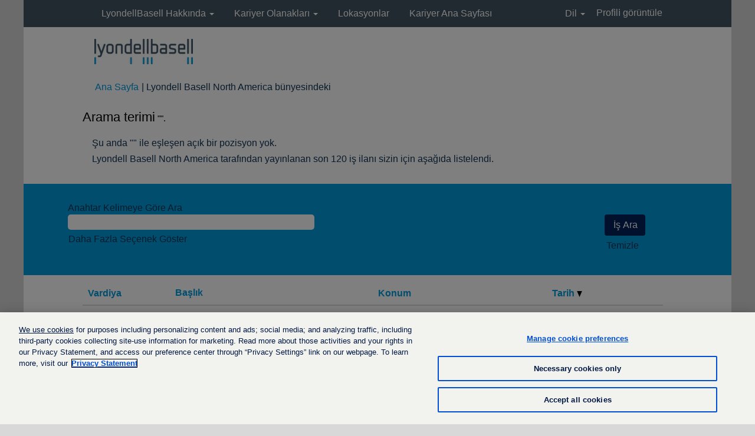

--- FILE ---
content_type: text/html;charset=UTF-8
request_url: https://careers.lyondellbasell.com/search/?q=&sortColumn=referencedate&sortDirection=desc&searchby=%EA%B0%90%EB%B6%81%EB%8F%99%EC%98%88%EC%95%BD%EA%B8%88%EC%97%86%EB%8A%94%EC%B6%9C%EC%9E%A5%E2%99%A4%EB%AC%B8%EC%9D%98%EC%B9%B4%ED%86%A1+gttg5%E2%99%A4%E4%BC%A2%EA%B0%90%EB%B6%81%EB%8F%99%EC%98%A4%EC%A0%84%EC%B6%9C%EC%9E%A5%EE%92%9A%EA%B0%90%EB%B6%81%EB%8F%99%EC%98%A4%ED%9B%84%EC%B6%9C%EC%9E%A5%EE%90%A2%EA%B0%90%EB%B6%81%EB%8F%99%EC%99%B8%EA%B5%AD%EB%85%80%EC%B6%9C%EC%9E%A5%E9%B7%A1%EA%B0%90%EB%B6%81%EB%8F%99%EC%99%B8%EA%B5%AD%EC%9D%B8%EC%97%AC%EC%84%B1%EC%B6%9C%EC%9E%A5%E2%9B%B0transshipment&d=10&startrow=240&locale=tr_TR
body_size: 79971
content:
<!DOCTYPE html>
<html class="html5" xml:lang="tr-TR" lang="tr-TR" xmlns="http://www.w3.org/1999/xhtml">

        <head>
            <meta http-equiv="X-UA-Compatible" content="IE=edge,chrome=1" />
            <meta http-equiv="Content-Type" content="text/html;charset=UTF-8" />
            <meta http-equiv="Content-Type" content="text/html; charset=utf-8" />
                <meta name="viewport" content="width=device-width, initial-scale=1.0" />
                        <link type="text/css" class="keepscript" rel="stylesheet" href="https://careers.lyondellbasell.com/platform/bootstrap/3.4.8_NES/css/bootstrap.min.css" />
                            <link type="text/css" rel="stylesheet" href="/platform/css/j2w/min/bootstrapV3.global.responsive.min.css?h=906dcb68" />
                <script type="text/javascript" src="https://performancemanager4.successfactors.com/verp/vmod_v1/ui/extlib/jquery_3.5.1/jquery.js"></script>
                <script type="text/javascript" src="https://performancemanager4.successfactors.com/verp/vmod_v1/ui/extlib/jquery_3.5.1/jquery-migrate.js"></script>
            <script type="text/javascript" src="/platform/js/jquery/jquery-migrate-1.4.1.js"></script>
                    <title>Lyondell Basell North America İş İlanları</title>

        <meta http-equiv="Content-Type" content="text/html; charset=utf-8" />
        <meta name="keywords" content=", Lyondell Basell North America İş İlanları" />
        <meta name="description" content=" Lyondell Basell North America için arama yapın" />
        <link rel="canonical" href="http://careers.lyondellbasell.com/search/" />
            <meta name="robots" content="noindex" />
                <link type="text/css" rel="stylesheet" href="//rmkcdn.successfactors.com/0b8644b2/9f53006d-da9d-4880-a0bd-8.css" />
                            <link type="text/css" rel="stylesheet" href="/platform/csb/css/header2.css?h=906dcb68" />
                            <link type="text/css" rel="stylesheet" href="/platform/css/j2w/min/sitebuilderframework.min.css?h=906dcb68" />
                            <link type="text/css" rel="stylesheet" href="/platform/css/j2w/min/BS3ColumnizedSearch.min.css?h=906dcb68" />
                            <link type="text/css" rel="stylesheet" href="/platform/fontawesome4.7/css/font-awesome-4.7.0.min.css?h=906dcb68" /><script type="text/javascript" src="https://cdn.cookielaw.org/consent/102aa978-b151-49da-8103-be31a8ca74c2-test/OtAutoBlock.js" ></script>

<script src="https://cdn.cookielaw.org/scripttemplates/otSDKStub.js"  type="text/javascript" charset="UTF-8" data-domain-script="102aa978-b151-49da-8103-be31a8ca74c2-test" ></script>

<script type="text/javascript">

function OptanonWrapper() { }

</script>

        <link rel="shortcut icon" href="//rmkcdn.successfactors.com/0b8644b2/af971615-a314-42d1-ab13-5.png" type="image/x-icon" />
            <style id="antiClickjack" type="text/css">body{display:none !important;}</style>
            <script type="text/javascript" id="antiClickJackScript">
                if (self === top) {
                    var antiClickjack = document.getElementById("antiClickjack");
                    antiClickjack.parentNode.removeChild(antiClickjack);
                } else {
                    top.location = self.location;
                }
            </script>
        </head>

        <body class="coreCSB search-page body   body" id="body">

        <div id="outershell" class="outershell">

    <div id="header" class="header headersubmenu slightlylimitwidth " role="banner">
        <script type="text/javascript">
            //<![CDATA[
            $(function()
            {
                /* Using 'skipLinkSafari' to include CSS styles specific to Safari. */
                if (navigator.userAgent.indexOf('Safari') != -1 && navigator.userAgent.indexOf('Chrome') == -1) {
                    $("#skipLink").attr('class', 'skipLinkSafari');
                }
            });
            //]]>
        </script>
        <div id="skip">
            <a href="#content" id="skipLink" class="skipLink" title="Ana içeriğe atla"><span>Ana içeriğe atla</span></a>
        </div>

        <div class="header-top headermain">
            <div class="container limitwidth innerheadertop">
                <div class="menu navbar" id="menu" role="navigation" aria-label="Sayfa Başlığı Menü">
                    <ul class="nav nav-pills pull-left" role="list">
        <li class="dropdown">
            <a id="header2top0MenuButton" class="dropdown-toggle" data-toggle="dropdown" href="#" role="button" aria-expanded="false" aria-controls="header2top0">
                LyondellBasell Hakkında <b class="caret"></b>
            </a>
            <ul class="dropdown-menu company-dropdown headerdropdown" id="header2top0" role="menu" aria-labelledby="header2top0MenuButton">
                        <li role="none"><a role="menuitem" href="https://www.lyondellbasell.com/en/careers/why-lyb/" title="Neden LyondellBasell’i Seçmelisiniz" target="_blank" tabindex="0">Neden LyondellBasell’i Seçmelisiniz</a></li>
                        <li role="none"><a role="menuitem" href="https://www.lyondellbasell.com/en/careers/our-people/" title="Kimleri Arıyoruz" target="_blank" tabindex="1">Kimleri Arıyoruz</a></li>
                        <li role="none"><a role="menuitem" href="https://www.lyondellbasell.com/en/about-us/community-involvement/" title="Topluluğa Yatırım" target="_blank" tabindex="2">Topluluğa Yatırım</a></li>
                        <li role="none"><a role="menuitem" href="https://www.advancingpossible.com/" title="İlerlemek Mümkün" target="_blank" tabindex="3">İlerlemek Mümkün</a></li>
            </ul>
        </li>
        <li class="dropdown">
            <a id="header2top1MenuButton" class="dropdown-toggle" data-toggle="dropdown" href="#" role="button" aria-expanded="false" aria-controls="header2top1">
                Kariyer Olanakları <b class="caret"></b>
            </a>
            <ul class="dropdown-menu company-dropdown headerdropdown" id="header2top1" role="menu" aria-labelledby="header2top1MenuButton">
                        <li role="none"><a role="menuitem" href="/go/M%C3%BChendislik/7730500/" title="Mühendislik">Mühendislik</a></li>
                        <li role="none"><a role="menuitem" href="/go/Finans/7727000/" title="Finans">Finans</a></li>
                        <li role="none"><a role="menuitem" href="/go/Global-%C3%9Cretim/7727800/" title="Global Üretim">Global Üretim</a></li>
                        <li role="none"><a role="menuitem" href="/go/Global-Projeler-ve-M%C3%BChendislik-Hizmetleri/7727700/" title="Global Projeler ve Mühendislik Hizmetleri">Global Projeler ve Mühendislik Hizmetleri</a></li>
                        <li role="none"><a role="menuitem" href="/go/Sa%C4%9Fl%C4%B1k%2C-G%C3%BCvenlik%2C-%C3%87evre-ve-G%C3%BCvenlik/7734200/" title="Sağlık, Güvenlik, Çevre ve Güvenlik">Sağlık, Güvenlik, Çevre ve Güvenlik</a></li>
                        <li role="none"><a role="menuitem" href="/go/%C4%B0nsan-Kaynaklar%C4%B1/7729200/" title="İnsan Kaynakları">İnsan Kaynakları</a></li>
                        <li role="none"><a role="menuitem" href="/go/Bilgi-Teknolojisi-Hizmetleri/7725100/" title="Bilgi Teknolojisi Hizmetleri">Bilgi Teknolojisi Hizmetleri</a></li>
                        <li role="none"><a role="menuitem" href="/go/Ara-%C3%9Cr%C3%BCnler-ve-T%C3%BCrevleri/7724700/" title="Ara Ürünler ve Türevleri">Ara Ürünler ve Türevleri</a></li>
                        <li role="none"><a role="menuitem" href="/go/Hukuk/7728300/" title="Hukuk">Hukuk</a></li>
                        <li role="none"><a role="menuitem" href="/go/Olefinler-ve-Polyolefinler/7731400/" title="Olefinler ve Polyolefinler">Olefinler ve Polyolefinler</a></li>
                        <li role="none"><a role="menuitem" href="/go/%C4%B0stihdam-ve-Yard%C4%B1mc%C4%B1-Hizmetler/7729800/" title="İstihdam ve Yardımcı Hizmetler">İstihdam ve Yardımcı Hizmetler</a></li>
                        <li role="none"><a role="menuitem" href="/go/Halkla-%C4%B0li%C5%9Fkiler/7728100/" title="Halkla İlişkiler">Halkla İlişkiler</a></li>
                        <li role="none"><a role="menuitem" href="/go/Ara%C5%9Ft%C4%B1rma-ve-Geli%C5%9Ftirme/7724800/" title="Araştırma ve Geliştirme">Araştırma ve Geliştirme</a></li>
                        <li role="none"><a role="menuitem" href="/go/Stratejik-Planlama-ve-%C4%B0%C5%9Flemler/7735600/" title="Stratejik Planlama ve İşlemler">Stratejik Planlama ve İşlemler</a></li>
                        <li role="none"><a role="menuitem" href="/go/Tedarik-Zinciri/7736000/" title="Tedarik Zinciri">Tedarik Zinciri</a></li>
                        <li role="none"><a role="menuitem" href="/go/%C3%9Cniversiteye-Al%C4%B1m/7736500/" title="Üniversiteye Alım">Üniversiteye Alım</a></li>
            </ul>
        </li>
        <li><a href="/content/Lokasyonlar/?locale=tr_TR" title="Lokasyonlar">Lokasyonlar</a></li>
        <li><a href="/" title="Kariyer Ana Sayfası">Kariyer Ana Sayfası</a></li>
                    </ul>
                    <ul class="nav nav-pills pull-right" role="list">
                            <li class="headerlocaleselector" role="listitem">
        <a id="langDropDownToggleBtn" class="dropdown-toggle languageselector" role="button" aria-expanded="false" data-toggle="dropdown" href="#" aria-controls="langListDropDown">Dil <span class="caret"></span></a>
        <ul id="langListDropDown" role="menu" aria-labelledby="langDropDownToggleBtn" class="dropdown-menu company-dropdown headerdropdown">
                <li role="none">
                    <a role="menuItem" href="https://careers.lyondellbasell.com/search/?q=&amp;sortColumn=referencedate&amp;sortDirection=desc&amp;searchby=%EA%B0%90%EB%B6%81%EB%8F%99%EC%98%88%EC%95%BD%EA%B8%88%EC%97%86%EB%8A%94%EC%B6%9C%EC%9E%A5%E2%99%A4%EB%AC%B8%EC%9D%98%EC%B9%B4%ED%86%A1+gttg5%E2%99%A4%E4%BC%A2%EA%B0%90%EB%B6%81%EB%8F%99%EC%98%A4%EC%A0%84%EC%B6%9C%EC%9E%A5%EE%92%9A%EA%B0%90%EB%B6%81%EB%8F%99%EC%98%A4%ED%9B%84%EC%B6%9C%EC%9E%A5%EE%90%A2%EA%B0%90%EB%B6%81%EB%8F%99%EC%99%B8%EA%B5%AD%EB%85%80%EC%B6%9C%EC%9E%A5%E9%B7%A1%EA%B0%90%EB%B6%81%EB%8F%99%EC%99%B8%EA%B5%AD%EC%9D%B8%EC%97%AC%EC%84%B1%EC%B6%9C%EC%9E%A5%E2%9B%B0transshipment&amp;d=10&amp;startrow=240&amp;locale=de_DE" lang="de-DE">Deutsch (Deutschland)</a>
                </li>
                <li role="none">
                    <a role="menuItem" href="https://careers.lyondellbasell.com/search/?q=&amp;sortColumn=referencedate&amp;sortDirection=desc&amp;searchby=%EA%B0%90%EB%B6%81%EB%8F%99%EC%98%88%EC%95%BD%EA%B8%88%EC%97%86%EB%8A%94%EC%B6%9C%EC%9E%A5%E2%99%A4%EB%AC%B8%EC%9D%98%EC%B9%B4%ED%86%A1+gttg5%E2%99%A4%E4%BC%A2%EA%B0%90%EB%B6%81%EB%8F%99%EC%98%A4%EC%A0%84%EC%B6%9C%EC%9E%A5%EE%92%9A%EA%B0%90%EB%B6%81%EB%8F%99%EC%98%A4%ED%9B%84%EC%B6%9C%EC%9E%A5%EE%90%A2%EA%B0%90%EB%B6%81%EB%8F%99%EC%99%B8%EA%B5%AD%EB%85%80%EC%B6%9C%EC%9E%A5%E9%B7%A1%EA%B0%90%EB%B6%81%EB%8F%99%EC%99%B8%EA%B5%AD%EC%9D%B8%EC%97%AC%EC%84%B1%EC%B6%9C%EC%9E%A5%E2%9B%B0transshipment&amp;d=10&amp;startrow=240&amp;locale=en_US" lang="en-US">United States - English</a>
                </li>
                <li role="none">
                    <a role="menuItem" href="https://careers.lyondellbasell.com/search/?q=&amp;sortColumn=referencedate&amp;sortDirection=desc&amp;searchby=%EA%B0%90%EB%B6%81%EB%8F%99%EC%98%88%EC%95%BD%EA%B8%88%EC%97%86%EB%8A%94%EC%B6%9C%EC%9E%A5%E2%99%A4%EB%AC%B8%EC%9D%98%EC%B9%B4%ED%86%A1+gttg5%E2%99%A4%E4%BC%A2%EA%B0%90%EB%B6%81%EB%8F%99%EC%98%A4%EC%A0%84%EC%B6%9C%EC%9E%A5%EE%92%9A%EA%B0%90%EB%B6%81%EB%8F%99%EC%98%A4%ED%9B%84%EC%B6%9C%EC%9E%A5%EE%90%A2%EA%B0%90%EB%B6%81%EB%8F%99%EC%99%B8%EA%B5%AD%EB%85%80%EC%B6%9C%EC%9E%A5%E9%B7%A1%EA%B0%90%EB%B6%81%EB%8F%99%EC%99%B8%EA%B5%AD%EC%9D%B8%EC%97%AC%EC%84%B1%EC%B6%9C%EC%9E%A5%E2%9B%B0transshipment&amp;d=10&amp;startrow=240&amp;locale=es_ES" lang="es-ES">Español (España)</a>
                </li>
                <li role="none">
                    <a role="menuItem" href="https://careers.lyondellbasell.com/search/?q=&amp;sortColumn=referencedate&amp;sortDirection=desc&amp;searchby=%EA%B0%90%EB%B6%81%EB%8F%99%EC%98%88%EC%95%BD%EA%B8%88%EC%97%86%EB%8A%94%EC%B6%9C%EC%9E%A5%E2%99%A4%EB%AC%B8%EC%9D%98%EC%B9%B4%ED%86%A1+gttg5%E2%99%A4%E4%BC%A2%EA%B0%90%EB%B6%81%EB%8F%99%EC%98%A4%EC%A0%84%EC%B6%9C%EC%9E%A5%EE%92%9A%EA%B0%90%EB%B6%81%EB%8F%99%EC%98%A4%ED%9B%84%EC%B6%9C%EC%9E%A5%EE%90%A2%EA%B0%90%EB%B6%81%EB%8F%99%EC%99%B8%EA%B5%AD%EB%85%80%EC%B6%9C%EC%9E%A5%E9%B7%A1%EA%B0%90%EB%B6%81%EB%8F%99%EC%99%B8%EA%B5%AD%EC%9D%B8%EC%97%AC%EC%84%B1%EC%B6%9C%EC%9E%A5%E2%9B%B0transshipment&amp;d=10&amp;startrow=240&amp;locale=es_MX" lang="es-MX">Español (México)</a>
                </li>
                <li role="none">
                    <a role="menuItem" href="https://careers.lyondellbasell.com/search/?q=&amp;sortColumn=referencedate&amp;sortDirection=desc&amp;searchby=%EA%B0%90%EB%B6%81%EB%8F%99%EC%98%88%EC%95%BD%EA%B8%88%EC%97%86%EB%8A%94%EC%B6%9C%EC%9E%A5%E2%99%A4%EB%AC%B8%EC%9D%98%EC%B9%B4%ED%86%A1+gttg5%E2%99%A4%E4%BC%A2%EA%B0%90%EB%B6%81%EB%8F%99%EC%98%A4%EC%A0%84%EC%B6%9C%EC%9E%A5%EE%92%9A%EA%B0%90%EB%B6%81%EB%8F%99%EC%98%A4%ED%9B%84%EC%B6%9C%EC%9E%A5%EE%90%A2%EA%B0%90%EB%B6%81%EB%8F%99%EC%99%B8%EA%B5%AD%EB%85%80%EC%B6%9C%EC%9E%A5%E9%B7%A1%EA%B0%90%EB%B6%81%EB%8F%99%EC%99%B8%EA%B5%AD%EC%9D%B8%EC%97%AC%EC%84%B1%EC%B6%9C%EC%9E%A5%E2%9B%B0transshipment&amp;d=10&amp;startrow=240&amp;locale=fr_FR" lang="fr-FR">Français (France)</a>
                </li>
                <li role="none">
                    <a role="menuItem" href="https://careers.lyondellbasell.com/search/?q=&amp;sortColumn=referencedate&amp;sortDirection=desc&amp;searchby=%EA%B0%90%EB%B6%81%EB%8F%99%EC%98%88%EC%95%BD%EA%B8%88%EC%97%86%EB%8A%94%EC%B6%9C%EC%9E%A5%E2%99%A4%EB%AC%B8%EC%9D%98%EC%B9%B4%ED%86%A1+gttg5%E2%99%A4%E4%BC%A2%EA%B0%90%EB%B6%81%EB%8F%99%EC%98%A4%EC%A0%84%EC%B6%9C%EC%9E%A5%EE%92%9A%EA%B0%90%EB%B6%81%EB%8F%99%EC%98%A4%ED%9B%84%EC%B6%9C%EC%9E%A5%EE%90%A2%EA%B0%90%EB%B6%81%EB%8F%99%EC%99%B8%EA%B5%AD%EB%85%80%EC%B6%9C%EC%9E%A5%E9%B7%A1%EA%B0%90%EB%B6%81%EB%8F%99%EC%99%B8%EA%B5%AD%EC%9D%B8%EC%97%AC%EC%84%B1%EC%B6%9C%EC%9E%A5%E2%9B%B0transshipment&amp;d=10&amp;startrow=240&amp;locale=it_IT" lang="it-IT">Italiano (Italia)</a>
                </li>
                <li role="none">
                    <a role="menuItem" href="https://careers.lyondellbasell.com/search/?q=&amp;sortColumn=referencedate&amp;sortDirection=desc&amp;searchby=%EA%B0%90%EB%B6%81%EB%8F%99%EC%98%88%EC%95%BD%EA%B8%88%EC%97%86%EB%8A%94%EC%B6%9C%EC%9E%A5%E2%99%A4%EB%AC%B8%EC%9D%98%EC%B9%B4%ED%86%A1+gttg5%E2%99%A4%E4%BC%A2%EA%B0%90%EB%B6%81%EB%8F%99%EC%98%A4%EC%A0%84%EC%B6%9C%EC%9E%A5%EE%92%9A%EA%B0%90%EB%B6%81%EB%8F%99%EC%98%A4%ED%9B%84%EC%B6%9C%EC%9E%A5%EE%90%A2%EA%B0%90%EB%B6%81%EB%8F%99%EC%99%B8%EA%B5%AD%EB%85%80%EC%B6%9C%EC%9E%A5%E9%B7%A1%EA%B0%90%EB%B6%81%EB%8F%99%EC%99%B8%EA%B5%AD%EC%9D%B8%EC%97%AC%EC%84%B1%EC%B6%9C%EC%9E%A5%E2%9B%B0transshipment&amp;d=10&amp;startrow=240&amp;locale=nl_NL" lang="nl-NL">Netherlands - English</a>
                </li>
                <li role="none">
                    <a role="menuItem" href="https://careers.lyondellbasell.com/search/?q=&amp;sortColumn=referencedate&amp;sortDirection=desc&amp;searchby=%EA%B0%90%EB%B6%81%EB%8F%99%EC%98%88%EC%95%BD%EA%B8%88%EC%97%86%EB%8A%94%EC%B6%9C%EC%9E%A5%E2%99%A4%EB%AC%B8%EC%9D%98%EC%B9%B4%ED%86%A1+gttg5%E2%99%A4%E4%BC%A2%EA%B0%90%EB%B6%81%EB%8F%99%EC%98%A4%EC%A0%84%EC%B6%9C%EC%9E%A5%EE%92%9A%EA%B0%90%EB%B6%81%EB%8F%99%EC%98%A4%ED%9B%84%EC%B6%9C%EC%9E%A5%EE%90%A2%EA%B0%90%EB%B6%81%EB%8F%99%EC%99%B8%EA%B5%AD%EB%85%80%EC%B6%9C%EC%9E%A5%E9%B7%A1%EA%B0%90%EB%B6%81%EB%8F%99%EC%99%B8%EA%B5%AD%EC%9D%B8%EC%97%AC%EC%84%B1%EC%B6%9C%EC%9E%A5%E2%9B%B0transshipment&amp;d=10&amp;startrow=240&amp;locale=pt_BR" lang="pt-BR">Português (Brasil)</a>
                </li>
                <li role="none">
                    <a role="menuItem" href="https://careers.lyondellbasell.com/search/?q=&amp;sortColumn=referencedate&amp;sortDirection=desc&amp;searchby=%EA%B0%90%EB%B6%81%EB%8F%99%EC%98%88%EC%95%BD%EA%B8%88%EC%97%86%EB%8A%94%EC%B6%9C%EC%9E%A5%E2%99%A4%EB%AC%B8%EC%9D%98%EC%B9%B4%ED%86%A1+gttg5%E2%99%A4%E4%BC%A2%EA%B0%90%EB%B6%81%EB%8F%99%EC%98%A4%EC%A0%84%EC%B6%9C%EC%9E%A5%EE%92%9A%EA%B0%90%EB%B6%81%EB%8F%99%EC%98%A4%ED%9B%84%EC%B6%9C%EC%9E%A5%EE%90%A2%EA%B0%90%EB%B6%81%EB%8F%99%EC%99%B8%EA%B5%AD%EB%85%80%EC%B6%9C%EC%9E%A5%E9%B7%A1%EA%B0%90%EB%B6%81%EB%8F%99%EC%99%B8%EA%B5%AD%EC%9D%B8%EC%97%AC%EC%84%B1%EC%B6%9C%EC%9E%A5%E2%9B%B0transshipment&amp;d=10&amp;startrow=240&amp;locale=ru_RU" lang="ru-RU">Русский язык (Россия)</a>
                </li>
                <li role="none">
                    <a role="menuItem" href="https://careers.lyondellbasell.com/search/?q=&amp;sortColumn=referencedate&amp;sortDirection=desc&amp;searchby=%EA%B0%90%EB%B6%81%EB%8F%99%EC%98%88%EC%95%BD%EA%B8%88%EC%97%86%EB%8A%94%EC%B6%9C%EC%9E%A5%E2%99%A4%EB%AC%B8%EC%9D%98%EC%B9%B4%ED%86%A1+gttg5%E2%99%A4%E4%BC%A2%EA%B0%90%EB%B6%81%EB%8F%99%EC%98%A4%EC%A0%84%EC%B6%9C%EC%9E%A5%EE%92%9A%EA%B0%90%EB%B6%81%EB%8F%99%EC%98%A4%ED%9B%84%EC%B6%9C%EC%9E%A5%EE%90%A2%EA%B0%90%EB%B6%81%EB%8F%99%EC%99%B8%EA%B5%AD%EB%85%80%EC%B6%9C%EC%9E%A5%E9%B7%A1%EA%B0%90%EB%B6%81%EB%8F%99%EC%99%B8%EA%B5%AD%EC%9D%B8%EC%97%AC%EC%84%B1%EC%B6%9C%EC%9E%A5%E2%9B%B0transshipment&amp;d=10&amp;startrow=240&amp;locale=th_TH" lang="th-TH">ภาษาไทย (ประเทศไทย)</a>
                </li>
                <li role="none">
                    <a role="menuItem" href="https://careers.lyondellbasell.com/search/?q=&amp;sortColumn=referencedate&amp;sortDirection=desc&amp;searchby=%EA%B0%90%EB%B6%81%EB%8F%99%EC%98%88%EC%95%BD%EA%B8%88%EC%97%86%EB%8A%94%EC%B6%9C%EC%9E%A5%E2%99%A4%EB%AC%B8%EC%9D%98%EC%B9%B4%ED%86%A1+gttg5%E2%99%A4%E4%BC%A2%EA%B0%90%EB%B6%81%EB%8F%99%EC%98%A4%EC%A0%84%EC%B6%9C%EC%9E%A5%EE%92%9A%EA%B0%90%EB%B6%81%EB%8F%99%EC%98%A4%ED%9B%84%EC%B6%9C%EC%9E%A5%EE%90%A2%EA%B0%90%EB%B6%81%EB%8F%99%EC%99%B8%EA%B5%AD%EB%85%80%EC%B6%9C%EC%9E%A5%E9%B7%A1%EA%B0%90%EB%B6%81%EB%8F%99%EC%99%B8%EA%B5%AD%EC%9D%B8%EC%97%AC%EC%84%B1%EC%B6%9C%EC%9E%A5%E2%9B%B0transshipment&amp;d=10&amp;startrow=240&amp;locale=tr_TR" lang="tr-TR">Türkçe (Türkiye)</a>
                </li>
                <li role="none">
                    <a role="menuItem" href="https://careers.lyondellbasell.com/search/?q=&amp;sortColumn=referencedate&amp;sortDirection=desc&amp;searchby=%EA%B0%90%EB%B6%81%EB%8F%99%EC%98%88%EC%95%BD%EA%B8%88%EC%97%86%EB%8A%94%EC%B6%9C%EC%9E%A5%E2%99%A4%EB%AC%B8%EC%9D%98%EC%B9%B4%ED%86%A1+gttg5%E2%99%A4%E4%BC%A2%EA%B0%90%EB%B6%81%EB%8F%99%EC%98%A4%EC%A0%84%EC%B6%9C%EC%9E%A5%EE%92%9A%EA%B0%90%EB%B6%81%EB%8F%99%EC%98%A4%ED%9B%84%EC%B6%9C%EC%9E%A5%EE%90%A2%EA%B0%90%EB%B6%81%EB%8F%99%EC%99%B8%EA%B5%AD%EB%85%80%EC%B6%9C%EC%9E%A5%E9%B7%A1%EA%B0%90%EB%B6%81%EB%8F%99%EC%99%B8%EA%B5%AD%EC%9D%B8%EC%97%AC%EC%84%B1%EC%B6%9C%EC%9E%A5%E2%9B%B0transshipment&amp;d=10&amp;startrow=240&amp;locale=vi_VN" lang="vi-VN">Tiếng Việt (Việt Nam)</a>
                </li>
                <li role="none">
                    <a role="menuItem" href="https://careers.lyondellbasell.com/search/?q=&amp;sortColumn=referencedate&amp;sortDirection=desc&amp;searchby=%EA%B0%90%EB%B6%81%EB%8F%99%EC%98%88%EC%95%BD%EA%B8%88%EC%97%86%EB%8A%94%EC%B6%9C%EC%9E%A5%E2%99%A4%EB%AC%B8%EC%9D%98%EC%B9%B4%ED%86%A1+gttg5%E2%99%A4%E4%BC%A2%EA%B0%90%EB%B6%81%EB%8F%99%EC%98%A4%EC%A0%84%EC%B6%9C%EC%9E%A5%EE%92%9A%EA%B0%90%EB%B6%81%EB%8F%99%EC%98%A4%ED%9B%84%EC%B6%9C%EC%9E%A5%EE%90%A2%EA%B0%90%EB%B6%81%EB%8F%99%EC%99%B8%EA%B5%AD%EB%85%80%EC%B6%9C%EC%9E%A5%E9%B7%A1%EA%B0%90%EB%B6%81%EB%8F%99%EC%99%B8%EA%B5%AD%EC%9D%B8%EC%97%AC%EC%84%B1%EC%B6%9C%EC%9E%A5%E2%9B%B0transshipment&amp;d=10&amp;startrow=240&amp;locale=zh_CN" lang="zh-CN">简体中文 (中国大陆)</a>
                </li>
                <li role="none">
                    <a role="menuItem" href="https://careers.lyondellbasell.com/search/?q=&amp;sortColumn=referencedate&amp;sortDirection=desc&amp;searchby=%EA%B0%90%EB%B6%81%EB%8F%99%EC%98%88%EC%95%BD%EA%B8%88%EC%97%86%EB%8A%94%EC%B6%9C%EC%9E%A5%E2%99%A4%EB%AC%B8%EC%9D%98%EC%B9%B4%ED%86%A1+gttg5%E2%99%A4%E4%BC%A2%EA%B0%90%EB%B6%81%EB%8F%99%EC%98%A4%EC%A0%84%EC%B6%9C%EC%9E%A5%EE%92%9A%EA%B0%90%EB%B6%81%EB%8F%99%EC%98%A4%ED%9B%84%EC%B6%9C%EC%9E%A5%EE%90%A2%EA%B0%90%EB%B6%81%EB%8F%99%EC%99%B8%EA%B5%AD%EB%85%80%EC%B6%9C%EC%9E%A5%E9%B7%A1%EA%B0%90%EB%B6%81%EB%8F%99%EC%99%B8%EA%B5%AD%EC%9D%B8%EC%97%AC%EC%84%B1%EC%B6%9C%EC%9E%A5%E2%9B%B0transshipment&amp;d=10&amp;startrow=240&amp;locale=zh_TW" lang="zh-TW">繁體中文(台灣)</a>
                </li>
        </ul>
                            </li>
                            <li role="listitem">
			<div class="profileWidget">
					<a href="#" onclick="j2w.TC.handleViewProfileAction(event)" xml:lang="tr-TR" lang="tr-TR" style=" ">Profi̇li̇ görüntüle</a>
			</div>
                            </li>

                    </ul>
                </div>
            </div>
        </div>

        <div class="header-bottom mobile">
            <div class="container limitwidth innerheaderbottom">
                <div class="clear"></div>
                    <img class="logo" src="//rmkcdn.successfactors.com/0b8644b2/be04ddf9-5985-4644-8ed7-7.png" alt="LyondellBasell - Advancing Possible" />
                
                <div class="menu mobile header-right ">
                    <div class="nav">
                            <div class="dropdown mobile-search">
                                <button type="button" title="Ara" aria-label="Ara" class="dropdown-toggle menu-btn" data-toggle="collapse" data-target=".search-collapse"><span class="mobilelink fa fa-search"></span></button>
                                <div class="dropdown-menu search-collapse">

        <div class="well well-small searchwell">
            <form class="form-inline keywordsearch jobAlertsSearchForm" role="search" name="keywordsearch" method="get" action="/search/" xml:lang="tr-TR" lang="tr-TR" style="margin: 0;">
                <input class="searchby" name="searchby" type="hidden" value="%EA%B0%90%EB%B6%81%EB%8F%99%EC%98%88%EC%95%BD%EA%B8%88%EC%97%86%EB%8A%94%EC%B6%9C%EC%9E%A5%E2%99%A4%EB%AC%B8%EC%9D%98%EC%B9%B4%ED%86%A1+gttg5%E2%99%A4%E4%BC%A2%EA%B0%90%EB%B6%81%EB%8F%99%EC%98%A4%EC%A0%84%EC%B6%9C%EC%9E%A5%EE%92%9A%EA%B0%90%EB%B6%81%EB%8F%99%EC%98%A4%ED%9B%84%EC%B6%9C%EC%9E%A5%EE%90%A2%EA%B0%90%EB%B6%81%EB%8F%99%EC%99%B8%EA%B5%AD%EB%85%80%EC%B6%9C%EC%9E%A5%E9%B7%A1%EA%B0%90%EB%B6%81%EB%8F%99%EC%99%B8%EA%B5%AD%EC%9D%B8%EC%97%AC%EC%84%B1%EC%B6%9C%EC%9E%A5%E2%9B%B0transshipment" />
                <input name="createNewAlert" type="hidden" value="false" />
                <div>
                    <div class="row columnizedSearchForm">
                        <div class="column col-md-10">
                            <div class="fieldContainer row">
                                    <div class="rd-keywordsearch search-form-input keyword-group col-md-6">
                                            <div class="row labelrow">
                                                <span aria-hidden="true">Anahtar Kelimeye Göre Ara</span>
                                            </div>

                                        <i class="keywordsearch-icon"></i>
                                        <div class="row">
                                            <input type="text" class="col-md-12 keywordsearch-q" name="q" maxlength="50" aria-label="Anahtar Kelimeye Göre Ara" />
                                        </div>
                                    </div>
                                    <div class="search-form-input location-group col-md-6 rd-locationsearch" style="display:none">
                                            <div class="row labelrow">
                                                <span aria-hidden="true">Konum ile Ara</span>
                                            </div>

                                        <i class="locationsearch-icon"></i>
                                        <input type="text" class="location-input keywordsearch-locationsearch col-md-10" name="locationsearch" maxlength="50" aria-label="Konum ile Ara" />

                                        <div>
                                                <div class="searchswitcher locsearchswitcher">
                                                    <a tabindex="0" role="button" style="display:none" rel="distance" class="search-switcher-link search-switcher-geolocation" aria-label="Bunun yerine posta kodu ile ara">Posta Kodu ile Ara</a>
                                                    <a tabindex="0" role="button" style="display:none" rel="location" class="search-switcher-link search-switcher-location" aria-label="Bunun yerine konum ile ara">Konum ile Ara</a>
                                                </div>
                                        </div>
                                    </div>
                                    <div class="rd-geolocationsearch searchforminput geolocation-group col-md-6" style="display:none">
                                            <div class="row labelrow">
                                                <div class="geolocationinputgroup col-md-10 col-sm-9 col-xs-8 geolocationlabel" aria-hidden="true">Posta Kodu ile Ara</div>

                                                <div class="col-md-2 col-sm-3 col-xs-4 distanceLabel" aria-hidden="true">Uzaklık</div>
                                            </div>

                                        <div class="row">
                                            <div class="geolocationinputgroup col-md-10 col-sm-9 col-xs-8">
                                                <input type="text" name="geolocation" class="geolocation geolocationinput" maxlength="50" aria-label="Posta Kodu ile Ara" />
                                            </div>

                                            <div class="searchforminput geolocationoptionsgroup col-md-2 col-sm-3 col-xs-4">
                                                    <select style="display:none" class="geolocation-distance-options-select input-small form-control geolocation-input" title="Kilometre Cinsinden Yarıçap" name="d" aria-label="Uzaklık">
                                                            
                                                            <option value="5" aria-label="5 kilometre">5 km</option>
                                                            
                                                            <option value="10" selected="selected" aria-selected="true" aria-label="10 kilometre">10 km</option>
                                                            
                                                            <option value="15" aria-label="15 kilometre">15 km</option>
                                                            
                                                            <option value="50" aria-label="50 kilometre">50 km</option>
                                                            
                                                            <option value="75" aria-label="75 kilometre">75 km</option>
                                                    </select>

                                                <input class="geolocation-input geolocation-latitude" type="hidden" name="lat" />
                                                <input class="geolocation-input geolocation-longitude" type="hidden" name="lon" />
                                            </div>
                                                <div class="searchswitcher geosearchswitcher">
                                                    <a tabindex="0" rel="distance" role="button" class="search-switcher-link search-switcher-geolocation" aria-label="Bunun yerine posta kodu ile ara">Posta Kodu ile Ara</a>
                                                    <a tabindex="0" rel="location" role="button" class="search-switcher-link search-switcher-location" aria-label="Bunun yerine konum ile ara">Konum ile Ara</a>
                                                </div>

                                        </div>
                                    </div>
                            </div>
                        </div>
                        <div class="geobuttonswitcherwrapper col-md-2">
                            <div class="row emptylabelsearchspace labelrow">
                                 
                            </div>
                            <div class="row">
                                <div class="col-md-12 col-sm-12 col-xs-12 search-submit">
                                            <input type="submit" class="btn keywordsearchbutton" value="İş Ara" />
                                </div>
                                    <div class="search-clear-wrapper">
                                        <a role="button" href="" class="search-clear-button btn-link">Temizle</a>
                                    </div>
                            </div>
                        </div>
                    </div>



                </div>
            </form>
        </div>

        <script type="text/javascript">
            //<![CDATA[
            var params = {
                geolocation: {
                    NO_MATCH_FOUND: 'Posta\x20kodu\x20desteklenmiyor.'
                    ,SUGGESTION_LIMIT: 10
                    ,SUGGESTION_MINIMUM_CHARACTERS: 2
                    ,PAGE_LOCALE: 'tr_TR'
                }
            };
            //]]>
        </script>
                                </div>
                            </div>
                        <div class="dropdown mobile-nav">
                            <a href="#" title="Menü" aria-label="Menü" class="dropdown-toggle search-btn" aria-controls="nav-collapse-design2" aria-expanded="false" role="button" data-toggle="collapse" data-target="#nav-collapse-design2"><span class="mobilelink fa fa-bars"></span></a>
                            <ul id="nav-collapse-design2" class="dropdown-menu nav-collapse">
        <li class="dropdown">
            <a id="header2bot0MenuButton" class="dropdown-toggle" data-toggle="dropdown" href="#" role="button" aria-expanded="false" aria-controls="header2bot0">
                LyondellBasell Hakkında <b class="caret"></b>
            </a>
            <ul class="dropdown-menu company-dropdown headerdropdown" id="header2bot0" role="menu" aria-labelledby="header2bot0MenuButton">
                        <li role="none"><a role="menuitem" href="https://www.lyondellbasell.com/en/careers/why-lyb/" title="Neden LyondellBasell’i Seçmelisiniz" target="_blank" tabindex="0">Neden LyondellBasell’i Seçmelisiniz</a></li>
                        <li role="none"><a role="menuitem" href="https://www.lyondellbasell.com/en/careers/our-people/" title="Kimleri Arıyoruz" target="_blank" tabindex="1">Kimleri Arıyoruz</a></li>
                        <li role="none"><a role="menuitem" href="https://www.lyondellbasell.com/en/about-us/community-involvement/" title="Topluluğa Yatırım" target="_blank" tabindex="2">Topluluğa Yatırım</a></li>
                        <li role="none"><a role="menuitem" href="https://www.advancingpossible.com/" title="İlerlemek Mümkün" target="_blank" tabindex="3">İlerlemek Mümkün</a></li>
            </ul>
        </li>
        <li class="dropdown">
            <a id="header2bot1MenuButton" class="dropdown-toggle" data-toggle="dropdown" href="#" role="button" aria-expanded="false" aria-controls="header2bot1">
                Kariyer Olanakları <b class="caret"></b>
            </a>
            <ul class="dropdown-menu company-dropdown headerdropdown" id="header2bot1" role="menu" aria-labelledby="header2bot1MenuButton">
                        <li role="none"><a role="menuitem" href="/go/M%C3%BChendislik/7730500/" title="Mühendislik">Mühendislik</a></li>
                        <li role="none"><a role="menuitem" href="/go/Finans/7727000/" title="Finans">Finans</a></li>
                        <li role="none"><a role="menuitem" href="/go/Global-%C3%9Cretim/7727800/" title="Global Üretim">Global Üretim</a></li>
                        <li role="none"><a role="menuitem" href="/go/Global-Projeler-ve-M%C3%BChendislik-Hizmetleri/7727700/" title="Global Projeler ve Mühendislik Hizmetleri">Global Projeler ve Mühendislik Hizmetleri</a></li>
                        <li role="none"><a role="menuitem" href="/go/Sa%C4%9Fl%C4%B1k%2C-G%C3%BCvenlik%2C-%C3%87evre-ve-G%C3%BCvenlik/7734200/" title="Sağlık, Güvenlik, Çevre ve Güvenlik">Sağlık, Güvenlik, Çevre ve Güvenlik</a></li>
                        <li role="none"><a role="menuitem" href="/go/%C4%B0nsan-Kaynaklar%C4%B1/7729200/" title="İnsan Kaynakları">İnsan Kaynakları</a></li>
                        <li role="none"><a role="menuitem" href="/go/Bilgi-Teknolojisi-Hizmetleri/7725100/" title="Bilgi Teknolojisi Hizmetleri">Bilgi Teknolojisi Hizmetleri</a></li>
                        <li role="none"><a role="menuitem" href="/go/Ara-%C3%9Cr%C3%BCnler-ve-T%C3%BCrevleri/7724700/" title="Ara Ürünler ve Türevleri">Ara Ürünler ve Türevleri</a></li>
                        <li role="none"><a role="menuitem" href="/go/Hukuk/7728300/" title="Hukuk">Hukuk</a></li>
                        <li role="none"><a role="menuitem" href="/go/Olefinler-ve-Polyolefinler/7731400/" title="Olefinler ve Polyolefinler">Olefinler ve Polyolefinler</a></li>
                        <li role="none"><a role="menuitem" href="/go/%C4%B0stihdam-ve-Yard%C4%B1mc%C4%B1-Hizmetler/7729800/" title="İstihdam ve Yardımcı Hizmetler">İstihdam ve Yardımcı Hizmetler</a></li>
                        <li role="none"><a role="menuitem" href="/go/Halkla-%C4%B0li%C5%9Fkiler/7728100/" title="Halkla İlişkiler">Halkla İlişkiler</a></li>
                        <li role="none"><a role="menuitem" href="/go/Ara%C5%9Ft%C4%B1rma-ve-Geli%C5%9Ftirme/7724800/" title="Araştırma ve Geliştirme">Araştırma ve Geliştirme</a></li>
                        <li role="none"><a role="menuitem" href="/go/Stratejik-Planlama-ve-%C4%B0%C5%9Flemler/7735600/" title="Stratejik Planlama ve İşlemler">Stratejik Planlama ve İşlemler</a></li>
                        <li role="none"><a role="menuitem" href="/go/Tedarik-Zinciri/7736000/" title="Tedarik Zinciri">Tedarik Zinciri</a></li>
                        <li role="none"><a role="menuitem" href="/go/%C3%9Cniversiteye-Al%C4%B1m/7736500/" title="Üniversiteye Alım">Üniversiteye Alım</a></li>
            </ul>
        </li>
        <li><a href="/content/Lokasyonlar/?locale=tr_TR" title="Lokasyonlar">Lokasyonlar</a></li>
        <li><a href="/" title="Kariyer Ana Sayfası">Kariyer Ana Sayfası</a></li>
                                    <li class="rmk-locale-switcher headerlocaleselector">
        <a id="langDropDownToggleBtn" class="dropdown-toggle languageselector" role="button" aria-expanded="false" data-toggle="dropdown" href="#" aria-controls="langListDropDown">Dil <span class="caret"></span></a>
        <ul id="langListDropDown" role="menu" aria-labelledby="langDropDownToggleBtn" class="dropdown-menu company-dropdown headerdropdown">
                <li role="none">
                    <a role="menuItem" href="https://careers.lyondellbasell.com/search/?q=&amp;sortColumn=referencedate&amp;sortDirection=desc&amp;searchby=%EA%B0%90%EB%B6%81%EB%8F%99%EC%98%88%EC%95%BD%EA%B8%88%EC%97%86%EB%8A%94%EC%B6%9C%EC%9E%A5%E2%99%A4%EB%AC%B8%EC%9D%98%EC%B9%B4%ED%86%A1+gttg5%E2%99%A4%E4%BC%A2%EA%B0%90%EB%B6%81%EB%8F%99%EC%98%A4%EC%A0%84%EC%B6%9C%EC%9E%A5%EE%92%9A%EA%B0%90%EB%B6%81%EB%8F%99%EC%98%A4%ED%9B%84%EC%B6%9C%EC%9E%A5%EE%90%A2%EA%B0%90%EB%B6%81%EB%8F%99%EC%99%B8%EA%B5%AD%EB%85%80%EC%B6%9C%EC%9E%A5%E9%B7%A1%EA%B0%90%EB%B6%81%EB%8F%99%EC%99%B8%EA%B5%AD%EC%9D%B8%EC%97%AC%EC%84%B1%EC%B6%9C%EC%9E%A5%E2%9B%B0transshipment&amp;d=10&amp;startrow=240&amp;locale=de_DE" lang="de-DE">Deutsch (Deutschland)</a>
                </li>
                <li role="none">
                    <a role="menuItem" href="https://careers.lyondellbasell.com/search/?q=&amp;sortColumn=referencedate&amp;sortDirection=desc&amp;searchby=%EA%B0%90%EB%B6%81%EB%8F%99%EC%98%88%EC%95%BD%EA%B8%88%EC%97%86%EB%8A%94%EC%B6%9C%EC%9E%A5%E2%99%A4%EB%AC%B8%EC%9D%98%EC%B9%B4%ED%86%A1+gttg5%E2%99%A4%E4%BC%A2%EA%B0%90%EB%B6%81%EB%8F%99%EC%98%A4%EC%A0%84%EC%B6%9C%EC%9E%A5%EE%92%9A%EA%B0%90%EB%B6%81%EB%8F%99%EC%98%A4%ED%9B%84%EC%B6%9C%EC%9E%A5%EE%90%A2%EA%B0%90%EB%B6%81%EB%8F%99%EC%99%B8%EA%B5%AD%EB%85%80%EC%B6%9C%EC%9E%A5%E9%B7%A1%EA%B0%90%EB%B6%81%EB%8F%99%EC%99%B8%EA%B5%AD%EC%9D%B8%EC%97%AC%EC%84%B1%EC%B6%9C%EC%9E%A5%E2%9B%B0transshipment&amp;d=10&amp;startrow=240&amp;locale=en_US" lang="en-US">United States - English</a>
                </li>
                <li role="none">
                    <a role="menuItem" href="https://careers.lyondellbasell.com/search/?q=&amp;sortColumn=referencedate&amp;sortDirection=desc&amp;searchby=%EA%B0%90%EB%B6%81%EB%8F%99%EC%98%88%EC%95%BD%EA%B8%88%EC%97%86%EB%8A%94%EC%B6%9C%EC%9E%A5%E2%99%A4%EB%AC%B8%EC%9D%98%EC%B9%B4%ED%86%A1+gttg5%E2%99%A4%E4%BC%A2%EA%B0%90%EB%B6%81%EB%8F%99%EC%98%A4%EC%A0%84%EC%B6%9C%EC%9E%A5%EE%92%9A%EA%B0%90%EB%B6%81%EB%8F%99%EC%98%A4%ED%9B%84%EC%B6%9C%EC%9E%A5%EE%90%A2%EA%B0%90%EB%B6%81%EB%8F%99%EC%99%B8%EA%B5%AD%EB%85%80%EC%B6%9C%EC%9E%A5%E9%B7%A1%EA%B0%90%EB%B6%81%EB%8F%99%EC%99%B8%EA%B5%AD%EC%9D%B8%EC%97%AC%EC%84%B1%EC%B6%9C%EC%9E%A5%E2%9B%B0transshipment&amp;d=10&amp;startrow=240&amp;locale=es_ES" lang="es-ES">Español (España)</a>
                </li>
                <li role="none">
                    <a role="menuItem" href="https://careers.lyondellbasell.com/search/?q=&amp;sortColumn=referencedate&amp;sortDirection=desc&amp;searchby=%EA%B0%90%EB%B6%81%EB%8F%99%EC%98%88%EC%95%BD%EA%B8%88%EC%97%86%EB%8A%94%EC%B6%9C%EC%9E%A5%E2%99%A4%EB%AC%B8%EC%9D%98%EC%B9%B4%ED%86%A1+gttg5%E2%99%A4%E4%BC%A2%EA%B0%90%EB%B6%81%EB%8F%99%EC%98%A4%EC%A0%84%EC%B6%9C%EC%9E%A5%EE%92%9A%EA%B0%90%EB%B6%81%EB%8F%99%EC%98%A4%ED%9B%84%EC%B6%9C%EC%9E%A5%EE%90%A2%EA%B0%90%EB%B6%81%EB%8F%99%EC%99%B8%EA%B5%AD%EB%85%80%EC%B6%9C%EC%9E%A5%E9%B7%A1%EA%B0%90%EB%B6%81%EB%8F%99%EC%99%B8%EA%B5%AD%EC%9D%B8%EC%97%AC%EC%84%B1%EC%B6%9C%EC%9E%A5%E2%9B%B0transshipment&amp;d=10&amp;startrow=240&amp;locale=es_MX" lang="es-MX">Español (México)</a>
                </li>
                <li role="none">
                    <a role="menuItem" href="https://careers.lyondellbasell.com/search/?q=&amp;sortColumn=referencedate&amp;sortDirection=desc&amp;searchby=%EA%B0%90%EB%B6%81%EB%8F%99%EC%98%88%EC%95%BD%EA%B8%88%EC%97%86%EB%8A%94%EC%B6%9C%EC%9E%A5%E2%99%A4%EB%AC%B8%EC%9D%98%EC%B9%B4%ED%86%A1+gttg5%E2%99%A4%E4%BC%A2%EA%B0%90%EB%B6%81%EB%8F%99%EC%98%A4%EC%A0%84%EC%B6%9C%EC%9E%A5%EE%92%9A%EA%B0%90%EB%B6%81%EB%8F%99%EC%98%A4%ED%9B%84%EC%B6%9C%EC%9E%A5%EE%90%A2%EA%B0%90%EB%B6%81%EB%8F%99%EC%99%B8%EA%B5%AD%EB%85%80%EC%B6%9C%EC%9E%A5%E9%B7%A1%EA%B0%90%EB%B6%81%EB%8F%99%EC%99%B8%EA%B5%AD%EC%9D%B8%EC%97%AC%EC%84%B1%EC%B6%9C%EC%9E%A5%E2%9B%B0transshipment&amp;d=10&amp;startrow=240&amp;locale=fr_FR" lang="fr-FR">Français (France)</a>
                </li>
                <li role="none">
                    <a role="menuItem" href="https://careers.lyondellbasell.com/search/?q=&amp;sortColumn=referencedate&amp;sortDirection=desc&amp;searchby=%EA%B0%90%EB%B6%81%EB%8F%99%EC%98%88%EC%95%BD%EA%B8%88%EC%97%86%EB%8A%94%EC%B6%9C%EC%9E%A5%E2%99%A4%EB%AC%B8%EC%9D%98%EC%B9%B4%ED%86%A1+gttg5%E2%99%A4%E4%BC%A2%EA%B0%90%EB%B6%81%EB%8F%99%EC%98%A4%EC%A0%84%EC%B6%9C%EC%9E%A5%EE%92%9A%EA%B0%90%EB%B6%81%EB%8F%99%EC%98%A4%ED%9B%84%EC%B6%9C%EC%9E%A5%EE%90%A2%EA%B0%90%EB%B6%81%EB%8F%99%EC%99%B8%EA%B5%AD%EB%85%80%EC%B6%9C%EC%9E%A5%E9%B7%A1%EA%B0%90%EB%B6%81%EB%8F%99%EC%99%B8%EA%B5%AD%EC%9D%B8%EC%97%AC%EC%84%B1%EC%B6%9C%EC%9E%A5%E2%9B%B0transshipment&amp;d=10&amp;startrow=240&amp;locale=it_IT" lang="it-IT">Italiano (Italia)</a>
                </li>
                <li role="none">
                    <a role="menuItem" href="https://careers.lyondellbasell.com/search/?q=&amp;sortColumn=referencedate&amp;sortDirection=desc&amp;searchby=%EA%B0%90%EB%B6%81%EB%8F%99%EC%98%88%EC%95%BD%EA%B8%88%EC%97%86%EB%8A%94%EC%B6%9C%EC%9E%A5%E2%99%A4%EB%AC%B8%EC%9D%98%EC%B9%B4%ED%86%A1+gttg5%E2%99%A4%E4%BC%A2%EA%B0%90%EB%B6%81%EB%8F%99%EC%98%A4%EC%A0%84%EC%B6%9C%EC%9E%A5%EE%92%9A%EA%B0%90%EB%B6%81%EB%8F%99%EC%98%A4%ED%9B%84%EC%B6%9C%EC%9E%A5%EE%90%A2%EA%B0%90%EB%B6%81%EB%8F%99%EC%99%B8%EA%B5%AD%EB%85%80%EC%B6%9C%EC%9E%A5%E9%B7%A1%EA%B0%90%EB%B6%81%EB%8F%99%EC%99%B8%EA%B5%AD%EC%9D%B8%EC%97%AC%EC%84%B1%EC%B6%9C%EC%9E%A5%E2%9B%B0transshipment&amp;d=10&amp;startrow=240&amp;locale=nl_NL" lang="nl-NL">Netherlands - English</a>
                </li>
                <li role="none">
                    <a role="menuItem" href="https://careers.lyondellbasell.com/search/?q=&amp;sortColumn=referencedate&amp;sortDirection=desc&amp;searchby=%EA%B0%90%EB%B6%81%EB%8F%99%EC%98%88%EC%95%BD%EA%B8%88%EC%97%86%EB%8A%94%EC%B6%9C%EC%9E%A5%E2%99%A4%EB%AC%B8%EC%9D%98%EC%B9%B4%ED%86%A1+gttg5%E2%99%A4%E4%BC%A2%EA%B0%90%EB%B6%81%EB%8F%99%EC%98%A4%EC%A0%84%EC%B6%9C%EC%9E%A5%EE%92%9A%EA%B0%90%EB%B6%81%EB%8F%99%EC%98%A4%ED%9B%84%EC%B6%9C%EC%9E%A5%EE%90%A2%EA%B0%90%EB%B6%81%EB%8F%99%EC%99%B8%EA%B5%AD%EB%85%80%EC%B6%9C%EC%9E%A5%E9%B7%A1%EA%B0%90%EB%B6%81%EB%8F%99%EC%99%B8%EA%B5%AD%EC%9D%B8%EC%97%AC%EC%84%B1%EC%B6%9C%EC%9E%A5%E2%9B%B0transshipment&amp;d=10&amp;startrow=240&amp;locale=pt_BR" lang="pt-BR">Português (Brasil)</a>
                </li>
                <li role="none">
                    <a role="menuItem" href="https://careers.lyondellbasell.com/search/?q=&amp;sortColumn=referencedate&amp;sortDirection=desc&amp;searchby=%EA%B0%90%EB%B6%81%EB%8F%99%EC%98%88%EC%95%BD%EA%B8%88%EC%97%86%EB%8A%94%EC%B6%9C%EC%9E%A5%E2%99%A4%EB%AC%B8%EC%9D%98%EC%B9%B4%ED%86%A1+gttg5%E2%99%A4%E4%BC%A2%EA%B0%90%EB%B6%81%EB%8F%99%EC%98%A4%EC%A0%84%EC%B6%9C%EC%9E%A5%EE%92%9A%EA%B0%90%EB%B6%81%EB%8F%99%EC%98%A4%ED%9B%84%EC%B6%9C%EC%9E%A5%EE%90%A2%EA%B0%90%EB%B6%81%EB%8F%99%EC%99%B8%EA%B5%AD%EB%85%80%EC%B6%9C%EC%9E%A5%E9%B7%A1%EA%B0%90%EB%B6%81%EB%8F%99%EC%99%B8%EA%B5%AD%EC%9D%B8%EC%97%AC%EC%84%B1%EC%B6%9C%EC%9E%A5%E2%9B%B0transshipment&amp;d=10&amp;startrow=240&amp;locale=ru_RU" lang="ru-RU">Русский язык (Россия)</a>
                </li>
                <li role="none">
                    <a role="menuItem" href="https://careers.lyondellbasell.com/search/?q=&amp;sortColumn=referencedate&amp;sortDirection=desc&amp;searchby=%EA%B0%90%EB%B6%81%EB%8F%99%EC%98%88%EC%95%BD%EA%B8%88%EC%97%86%EB%8A%94%EC%B6%9C%EC%9E%A5%E2%99%A4%EB%AC%B8%EC%9D%98%EC%B9%B4%ED%86%A1+gttg5%E2%99%A4%E4%BC%A2%EA%B0%90%EB%B6%81%EB%8F%99%EC%98%A4%EC%A0%84%EC%B6%9C%EC%9E%A5%EE%92%9A%EA%B0%90%EB%B6%81%EB%8F%99%EC%98%A4%ED%9B%84%EC%B6%9C%EC%9E%A5%EE%90%A2%EA%B0%90%EB%B6%81%EB%8F%99%EC%99%B8%EA%B5%AD%EB%85%80%EC%B6%9C%EC%9E%A5%E9%B7%A1%EA%B0%90%EB%B6%81%EB%8F%99%EC%99%B8%EA%B5%AD%EC%9D%B8%EC%97%AC%EC%84%B1%EC%B6%9C%EC%9E%A5%E2%9B%B0transshipment&amp;d=10&amp;startrow=240&amp;locale=th_TH" lang="th-TH">ภาษาไทย (ประเทศไทย)</a>
                </li>
                <li role="none">
                    <a role="menuItem" href="https://careers.lyondellbasell.com/search/?q=&amp;sortColumn=referencedate&amp;sortDirection=desc&amp;searchby=%EA%B0%90%EB%B6%81%EB%8F%99%EC%98%88%EC%95%BD%EA%B8%88%EC%97%86%EB%8A%94%EC%B6%9C%EC%9E%A5%E2%99%A4%EB%AC%B8%EC%9D%98%EC%B9%B4%ED%86%A1+gttg5%E2%99%A4%E4%BC%A2%EA%B0%90%EB%B6%81%EB%8F%99%EC%98%A4%EC%A0%84%EC%B6%9C%EC%9E%A5%EE%92%9A%EA%B0%90%EB%B6%81%EB%8F%99%EC%98%A4%ED%9B%84%EC%B6%9C%EC%9E%A5%EE%90%A2%EA%B0%90%EB%B6%81%EB%8F%99%EC%99%B8%EA%B5%AD%EB%85%80%EC%B6%9C%EC%9E%A5%E9%B7%A1%EA%B0%90%EB%B6%81%EB%8F%99%EC%99%B8%EA%B5%AD%EC%9D%B8%EC%97%AC%EC%84%B1%EC%B6%9C%EC%9E%A5%E2%9B%B0transshipment&amp;d=10&amp;startrow=240&amp;locale=tr_TR" lang="tr-TR">Türkçe (Türkiye)</a>
                </li>
                <li role="none">
                    <a role="menuItem" href="https://careers.lyondellbasell.com/search/?q=&amp;sortColumn=referencedate&amp;sortDirection=desc&amp;searchby=%EA%B0%90%EB%B6%81%EB%8F%99%EC%98%88%EC%95%BD%EA%B8%88%EC%97%86%EB%8A%94%EC%B6%9C%EC%9E%A5%E2%99%A4%EB%AC%B8%EC%9D%98%EC%B9%B4%ED%86%A1+gttg5%E2%99%A4%E4%BC%A2%EA%B0%90%EB%B6%81%EB%8F%99%EC%98%A4%EC%A0%84%EC%B6%9C%EC%9E%A5%EE%92%9A%EA%B0%90%EB%B6%81%EB%8F%99%EC%98%A4%ED%9B%84%EC%B6%9C%EC%9E%A5%EE%90%A2%EA%B0%90%EB%B6%81%EB%8F%99%EC%99%B8%EA%B5%AD%EB%85%80%EC%B6%9C%EC%9E%A5%E9%B7%A1%EA%B0%90%EB%B6%81%EB%8F%99%EC%99%B8%EA%B5%AD%EC%9D%B8%EC%97%AC%EC%84%B1%EC%B6%9C%EC%9E%A5%E2%9B%B0transshipment&amp;d=10&amp;startrow=240&amp;locale=vi_VN" lang="vi-VN">Tiếng Việt (Việt Nam)</a>
                </li>
                <li role="none">
                    <a role="menuItem" href="https://careers.lyondellbasell.com/search/?q=&amp;sortColumn=referencedate&amp;sortDirection=desc&amp;searchby=%EA%B0%90%EB%B6%81%EB%8F%99%EC%98%88%EC%95%BD%EA%B8%88%EC%97%86%EB%8A%94%EC%B6%9C%EC%9E%A5%E2%99%A4%EB%AC%B8%EC%9D%98%EC%B9%B4%ED%86%A1+gttg5%E2%99%A4%E4%BC%A2%EA%B0%90%EB%B6%81%EB%8F%99%EC%98%A4%EC%A0%84%EC%B6%9C%EC%9E%A5%EE%92%9A%EA%B0%90%EB%B6%81%EB%8F%99%EC%98%A4%ED%9B%84%EC%B6%9C%EC%9E%A5%EE%90%A2%EA%B0%90%EB%B6%81%EB%8F%99%EC%99%B8%EA%B5%AD%EB%85%80%EC%B6%9C%EC%9E%A5%E9%B7%A1%EA%B0%90%EB%B6%81%EB%8F%99%EC%99%B8%EA%B5%AD%EC%9D%B8%EC%97%AC%EC%84%B1%EC%B6%9C%EC%9E%A5%E2%9B%B0transshipment&amp;d=10&amp;startrow=240&amp;locale=zh_CN" lang="zh-CN">简体中文 (中国大陆)</a>
                </li>
                <li role="none">
                    <a role="menuItem" href="https://careers.lyondellbasell.com/search/?q=&amp;sortColumn=referencedate&amp;sortDirection=desc&amp;searchby=%EA%B0%90%EB%B6%81%EB%8F%99%EC%98%88%EC%95%BD%EA%B8%88%EC%97%86%EB%8A%94%EC%B6%9C%EC%9E%A5%E2%99%A4%EB%AC%B8%EC%9D%98%EC%B9%B4%ED%86%A1+gttg5%E2%99%A4%E4%BC%A2%EA%B0%90%EB%B6%81%EB%8F%99%EC%98%A4%EC%A0%84%EC%B6%9C%EC%9E%A5%EE%92%9A%EA%B0%90%EB%B6%81%EB%8F%99%EC%98%A4%ED%9B%84%EC%B6%9C%EC%9E%A5%EE%90%A2%EA%B0%90%EB%B6%81%EB%8F%99%EC%99%B8%EA%B5%AD%EB%85%80%EC%B6%9C%EC%9E%A5%E9%B7%A1%EA%B0%90%EB%B6%81%EB%8F%99%EC%99%B8%EA%B5%AD%EC%9D%B8%EC%97%AC%EC%84%B1%EC%B6%9C%EC%9E%A5%E2%9B%B0transshipment&amp;d=10&amp;startrow=240&amp;locale=zh_TW" lang="zh-TW">繁體中文(台灣)</a>
                </li>
        </ul>
                                    </li>
                                    <li>
			<div class="profileWidget">
					<a href="#" onclick="j2w.TC.handleViewProfileAction(event)" xml:lang="tr-TR" lang="tr-TR" style=" ">Profi̇li̇ görüntüle</a>
			</div>
                                    </li>

                            </ul>
                        </div>
                    </div>
                </div>
            </div>
        </div>
    </div>
            <div id="innershell" class="innershell">
                <div id="content" tabindex="-1" class="content" role="main">
                    <div class="inner">
            <div class="breadcrumbtrail">
                <nav aria-label="İçerik haritası">
                    <ul class="breadcrumb">
                        <li><a href="/">Ana Sayfa</a></li>
                                        <li aria-hidden="true"><span class="divider">|</span></li>
                                        <li class="active" aria-current="page">Lyondell Basell North America bünyesindeki <span class="sr-only">(mevcut sayfa)</span></li>
                    </ul>
                </nav>
            </div>
            <h1 class="keyword-title">Arama terimi<span class="securitySearchQuery"> "".</span>
            </h1>
            <div id="noresults" xml:lang="tr-TR" lang="tr-TR" class="alert alert-block">
                    <div id="attention">
                        <img id="attention-img" src="/platform/images/attention.png" alt="Dikkat!" border="0" /><label>Şu anda "<span class='attention securitySearchString'></span>" ile eşleşen açık bir pozisyon yok.</label>
                    </div>
                        <div id="noresults-message"><label>Lyondell Basell North America tarafından yayınlanan son 120 iş ilanı sizin için aşağıda listelendi.</label>
                        </div>
            </div>
        <div id="search-wrapper">

        <div class="well well-small searchwell">
            <form class="form-inline keywordsearch jobAlertsSearchForm" role="search" name="keywordsearch" method="get" action="/search/" xml:lang="tr-TR" lang="tr-TR" style="margin: 0;">
                <input class="searchby" name="searchby" type="hidden" value="%EA%B0%90%EB%B6%81%EB%8F%99%EC%98%88%EC%95%BD%EA%B8%88%EC%97%86%EB%8A%94%EC%B6%9C%EC%9E%A5%E2%99%A4%EB%AC%B8%EC%9D%98%EC%B9%B4%ED%86%A1+gttg5%E2%99%A4%E4%BC%A2%EA%B0%90%EB%B6%81%EB%8F%99%EC%98%A4%EC%A0%84%EC%B6%9C%EC%9E%A5%EE%92%9A%EA%B0%90%EB%B6%81%EB%8F%99%EC%98%A4%ED%9B%84%EC%B6%9C%EC%9E%A5%EE%90%A2%EA%B0%90%EB%B6%81%EB%8F%99%EC%99%B8%EA%B5%AD%EB%85%80%EC%B6%9C%EC%9E%A5%E9%B7%A1%EA%B0%90%EB%B6%81%EB%8F%99%EC%99%B8%EA%B5%AD%EC%9D%B8%EC%97%AC%EC%84%B1%EC%B6%9C%EC%9E%A5%E2%9B%B0transshipment" />
                <input name="createNewAlert" type="hidden" value="false" />
                <div>
                    <div class="row columnizedSearchForm">
                        <div class="column col-md-10">
                            <div class="fieldContainer row">
                                    <div class="rd-keywordsearch search-form-input keyword-group col-md-6">
                                            <div class="row labelrow">
                                                <span aria-hidden="true">Anahtar Kelimeye Göre Ara</span>
                                            </div>

                                        <i class="keywordsearch-icon"></i>
                                        <div class="row">
                                            <input type="text" class="col-md-12 keywordsearch-q" name="q" maxlength="50" aria-label="Anahtar Kelimeye Göre Ara" />
                                        </div>
                                    </div>
                                    <div class="search-form-input location-group col-md-6 rd-locationsearch" style="display:none">
                                            <div class="row labelrow">
                                                <span aria-hidden="true">Konum ile Ara</span>
                                            </div>

                                        <i class="locationsearch-icon"></i>
                                        <input type="text" class="location-input keywordsearch-locationsearch col-md-10" name="locationsearch" maxlength="50" aria-label="Konum ile Ara" />

                                        <div>
                                                <div class="searchswitcher locsearchswitcher">
                                                    <a tabindex="0" role="button" style="display:none" rel="distance" class="search-switcher-link search-switcher-geolocation" aria-label="Bunun yerine posta kodu ile ara">Posta Kodu ile Ara</a>
                                                    <a tabindex="0" role="button" style="display:none" rel="location" class="search-switcher-link search-switcher-location" aria-label="Bunun yerine konum ile ara">Konum ile Ara</a>
                                                </div>
                                        </div>
                                    </div>
                                    <div class="rd-geolocationsearch searchforminput geolocation-group col-md-6" style="display:none">
                                            <div class="row labelrow">
                                                <div class="geolocationinputgroup col-md-10 col-sm-9 col-xs-8 geolocationlabel" aria-hidden="true">Posta Kodu ile Ara</div>

                                                <div class="col-md-2 col-sm-3 col-xs-4 distanceLabel" aria-hidden="true">Uzaklık</div>
                                            </div>

                                        <div class="row">
                                            <div class="geolocationinputgroup col-md-10 col-sm-9 col-xs-8">
                                                <input type="text" name="geolocation" class="geolocation geolocationinput" maxlength="50" aria-label="Posta Kodu ile Ara" />
                                            </div>

                                            <div class="searchforminput geolocationoptionsgroup col-md-2 col-sm-3 col-xs-4">
                                                    <select style="display:none" class="geolocation-distance-options-select input-small form-control geolocation-input" title="Kilometre Cinsinden Yarıçap" name="d" aria-label="Uzaklık">
                                                            
                                                            <option value="5" aria-label="5 kilometre">5 km</option>
                                                            
                                                            <option value="10" selected="selected" aria-selected="true" aria-label="10 kilometre">10 km</option>
                                                            
                                                            <option value="15" aria-label="15 kilometre">15 km</option>
                                                            
                                                            <option value="50" aria-label="50 kilometre">50 km</option>
                                                            
                                                            <option value="75" aria-label="75 kilometre">75 km</option>
                                                    </select>

                                                <input class="geolocation-input geolocation-latitude" type="hidden" name="lat" />
                                                <input class="geolocation-input geolocation-longitude" type="hidden" name="lon" />
                                            </div>
                                                <div class="searchswitcher geosearchswitcher">
                                                    <a tabindex="0" rel="distance" role="button" class="search-switcher-link search-switcher-geolocation" aria-label="Bunun yerine posta kodu ile ara">Posta Kodu ile Ara</a>
                                                    <a tabindex="0" rel="location" role="button" class="search-switcher-link search-switcher-location" aria-label="Bunun yerine konum ile ara">Konum ile Ara</a>
                                                </div>

                                        </div>
                                    </div>
                            </div>
                                <div class="row optionsLink optionsLink-padding">
            <span>
                
                <a href="javascript:void(0)" rel="advance" role="button" id="options-search" class="search-option-link btn-link" aria-controls="moreOptionsDiv" data-toggle="collapse" aria-expanded="false" data-moreOptions="Daha Fazla Seçenek Göster" data-lessOptions="Daha Az Seçenek Göster" data-target=".optionsDiv">Daha Fazla Seçenek Göster</a>
            </span>
                                </div>
            <div>
                <div id="moreOptionsDiv" style="" class="optionsDiv collapse">

                    <div id="optionsFacetLoading" class="optionsFacetLoading" aria-live="assertive">
                            <span>Yükleniyor...</span>
                    </div>
                    <div id="optionsFacetValues" class="optionsFacetValues" style="display:none" tabindex="-1">
                        <hr aria-hidden="true" />
                        <div id="newFacets" style="padding-bottom: 5px" class="row">
                                <div class="optionsFacet col-md-4">
                                    <div class="row">
                                        <label id="optionsFacetsDD_country_label" class="optionsFacet optionsFacet-label" for="optionsFacetsDD_country">
                                            Ülke/Bölge
                                        </label>
                                    </div>
                                    <select id="optionsFacetsDD_country" name="optionsFacetsDD_country" class="optionsFacet-select optionsFacetsDD_country form-control-100">
                                        <option value="">Tümü</option>
                                    </select>
                                </div>
                                <div class="optionsFacet col-md-4">
                                    <div class="row">
                                        <label id="optionsFacetsDD_city_label" class="optionsFacet optionsFacet-label" for="optionsFacetsDD_city">
                                            Şehir
                                        </label>
                                    </div>
                                    <select id="optionsFacetsDD_city" name="optionsFacetsDD_city" class="optionsFacet-select optionsFacetsDD_city form-control-100">
                                        <option value="">Tümü</option>
                                    </select>
                                </div>
                                <div class="optionsFacet col-md-4">
                                    <div class="row">
                                        <label id="optionsFacetsDD_customfield3_label" class="optionsFacet optionsFacet-label" for="optionsFacetsDD_customfield3">
                                            Özel Alan 3
                                        </label>
                                    </div>
                                    <select id="optionsFacetsDD_customfield3" name="optionsFacetsDD_customfield3" class="optionsFacet-select optionsFacetsDD_customfield3 form-control-100">
                                        <option value="">Tümü</option>
                                    </select>
                                </div>
                        </div>
                    </div>
                </div>
            </div>
                        </div>
                        <div class="geobuttonswitcherwrapper col-md-2">
                            <div class="row emptylabelsearchspace labelrow">
                                 
                            </div>
                            <div class="row">
                                <div class="col-md-12 col-sm-12 col-xs-12 search-submit">
                                            <input type="submit" class="btn keywordsearchbutton" value="İş Ara" />
                                </div>
                                    <div class="search-clear-wrapper">
                                        <a role="button" href="" class="search-clear-button btn-link">Temizle</a>
                                    </div>
                            </div>
                        </div>
                    </div>



                </div>
            </form>
        </div>

        <script type="text/javascript">
            //<![CDATA[
            var params = {
                geolocation: {
                    NO_MATCH_FOUND: 'Posta\x20kodu\x20desteklenmiyor.'
                    ,SUGGESTION_LIMIT: 10
                    ,SUGGESTION_MINIMUM_CHARACTERS: 2
                    ,PAGE_LOCALE: 'tr_TR'
                }
            };
            //]]>
        </script>
                    <div class="row clearfix">
            <div id="sharingwidget"></div>
                    </div>
        </div>

            <div class="searchResultsShell">
				<table id="searchresults" class="searchResults full table table-striped table-hover" cellpadding="0" cellspacing="0" aria-label="Arama terimi . Sayfa 13/6, 241 ile 240 arasındaki sonuçlar - 120">
					<thead>
                            <tr id="search-results-header">
											<th id="hdrShifttype" aria-sort="none" scope="col" width="15%" class="hidden-phone">
												<span class="jobShifttype">
													<a id="hdrShifttypeButton" role="button" href="/search/?q=&amp;sortColumn=sort_shifttype&amp;sortDirection=desc&amp;searchby=%EA%B0%90%EB%B6%81%EB%8F%99%EC%98%88%EC%95%BD%EA%B8%88%EC%97%86%EB%8A%94%EC%B6%9C%EC%9E%A5%E2%99%A4%EB%AC%B8%EC%9D%98%EC%B9%B4%ED%86%A1+gttg5%E2%99%A4%E4%BC%A2%EA%B0%90%EB%B6%81%EB%8F%99%EC%98%A4%EC%A0%84%EC%B6%9C%EC%9E%A5%EE%92%9A%EA%B0%90%EB%B6%81%EB%8F%99%EC%98%A4%ED%9B%84%EC%B6%9C%EC%9E%A5%EE%90%A2%EA%B0%90%EB%B6%81%EB%8F%99%EC%99%B8%EA%B5%AD%EB%85%80%EC%B6%9C%EC%9E%A5%E9%B7%A1%EA%B0%90%EB%B6%81%EB%8F%99%EC%99%B8%EA%B5%AD%EC%9D%B8%EC%97%AC%EC%84%B1%EC%B6%9C%EC%9E%A5%E2%9B%B0transshipment&amp;d=10#hdrShifttypeButton">Vardiya
													</a>
												</span>
											</th>
											<th id="hdrTitle" aria-sort="none" scope="col" width="35%">
												<span class="jobTitle">
													<a id="hdrTitleButton" class="jobTitle sort" role="button" href="/search/?q=&amp;sortColumn=sort_title&amp;sortDirection=desc&amp;searchby=%EA%B0%90%EB%B6%81%EB%8F%99%EC%98%88%EC%95%BD%EA%B8%88%EC%97%86%EB%8A%94%EC%B6%9C%EC%9E%A5%E2%99%A4%EB%AC%B8%EC%9D%98%EC%B9%B4%ED%86%A1+gttg5%E2%99%A4%E4%BC%A2%EA%B0%90%EB%B6%81%EB%8F%99%EC%98%A4%EC%A0%84%EC%B6%9C%EC%9E%A5%EE%92%9A%EA%B0%90%EB%B6%81%EB%8F%99%EC%98%A4%ED%9B%84%EC%B6%9C%EC%9E%A5%EE%90%A2%EA%B0%90%EB%B6%81%EB%8F%99%EC%99%B8%EA%B5%AD%EB%85%80%EC%B6%9C%EC%9E%A5%E9%B7%A1%EA%B0%90%EB%B6%81%EB%8F%99%EC%99%B8%EA%B5%AD%EC%9D%B8%EC%97%AC%EC%84%B1%EC%B6%9C%EC%9E%A5%E2%9B%B0transshipment&amp;d=10#hdrTitleButton">Başlık
													</a>
												</span>
											</th>
											<th id="hdrLocation" aria-sort="none" scope="col" width="30%" class="hidden-phone">
												<span class="jobLocation">
													<a id="hdrLocationButton" role="button" class="jobLocation sort" href="/search/?q=&amp;sortColumn=sort_location&amp;sortDirection=desc&amp;searchby=%EA%B0%90%EB%B6%81%EB%8F%99%EC%98%88%EC%95%BD%EA%B8%88%EC%97%86%EB%8A%94%EC%B6%9C%EC%9E%A5%E2%99%A4%EB%AC%B8%EC%9D%98%EC%B9%B4%ED%86%A1+gttg5%E2%99%A4%E4%BC%A2%EA%B0%90%EB%B6%81%EB%8F%99%EC%98%A4%EC%A0%84%EC%B6%9C%EC%9E%A5%EE%92%9A%EA%B0%90%EB%B6%81%EB%8F%99%EC%98%A4%ED%9B%84%EC%B6%9C%EC%9E%A5%EE%90%A2%EA%B0%90%EB%B6%81%EB%8F%99%EC%99%B8%EA%B5%AD%EB%85%80%EC%B6%9C%EC%9E%A5%E9%B7%A1%EA%B0%90%EB%B6%81%EB%8F%99%EC%99%B8%EA%B5%AD%EC%9D%B8%EC%97%AC%EC%84%B1%EC%B6%9C%EC%9E%A5%E2%9B%B0transshipment&amp;d=10#hdrLocationButton">Konum
													</a>
												</span>
											</th>
											<th id="hdrDate" aria-sort="descending" scope="col" width="20%" class="hidden-phone">
												<span class="jobDate">
													<a id="hdrDateButton" role="button" href="/search/?q=&amp;sortColumn=referencedate&amp;sortDirection=asc&amp;searchby=%EA%B0%90%EB%B6%81%EB%8F%99%EC%98%88%EC%95%BD%EA%B8%88%EC%97%86%EB%8A%94%EC%B6%9C%EC%9E%A5%E2%99%A4%EB%AC%B8%EC%9D%98%EC%B9%B4%ED%86%A1+gttg5%E2%99%A4%E4%BC%A2%EA%B0%90%EB%B6%81%EB%8F%99%EC%98%A4%EC%A0%84%EC%B6%9C%EC%9E%A5%EE%92%9A%EA%B0%90%EB%B6%81%EB%8F%99%EC%98%A4%ED%9B%84%EC%B6%9C%EC%9E%A5%EE%90%A2%EA%B0%90%EB%B6%81%EB%8F%99%EC%99%B8%EA%B5%AD%EB%85%80%EC%B6%9C%EC%9E%A5%E9%B7%A1%EA%B0%90%EB%B6%81%EB%8F%99%EC%99%B8%EA%B5%AD%EC%9D%B8%EC%97%AC%EC%84%B1%EC%B6%9C%EC%9E%A5%E2%9B%B0transshipment&amp;d=10#hdrDateButton">Tarih <img src="/platform/images/shared/downtri.png" border="0" alt="Sort descending" />
													</a>
												</span>
											</th>
									<td class="hidden-phone"></td>
                            </tr>
                    </thead>
                    <tbody>
                    </tbody>

                </table>
            </div>
                <div class="pagination-bottom">

        <div class="paginationShell clearfix" xml:lang="tr-TR" lang="tr-TR">
                    <div class="well well-lg pagination-well pagination">
                        <div class="pagination-label-row">
                            <span class="paginationLabel" aria-label="Sonuçlar 241 – 240">Sonuçlar <b>241 – 240</b> - <b>120</b></span>
                            <span class="srHelp" style="font-size:0px">Sayfa 13 / 6</span>
                        </div>
                            <ul class="pagination">
                                <li><a class="paginationItemFirst" href="?q=&amp;sortColumn=referencedate&amp;sortDirection=desc&amp;searchby=%EA%B0%90%EB%B6%81%EB%8F%99%EC%98%88%EC%95%BD%EA%B8%88%EC%97%86%EB%8A%94%EC%B6%9C%EC%9E%A5%E2%99%A4%EB%AC%B8%EC%9D%98%EC%B9%B4%ED%86%A1+gttg5%E2%99%A4%E4%BC%A2%EA%B0%90%EB%B6%81%EB%8F%99%EC%98%A4%EC%A0%84%EC%B6%9C%EC%9E%A5%EE%92%9A%EA%B0%90%EB%B6%81%EB%8F%99%EC%98%A4%ED%9B%84%EC%B6%9C%EC%9E%A5%EE%90%A2%EA%B0%90%EB%B6%81%EB%8F%99%EC%99%B8%EA%B5%AD%EB%85%80%EC%B6%9C%EC%9E%A5%E9%B7%A1%EA%B0%90%EB%B6%81%EB%8F%99%EC%99%B8%EA%B5%AD%EC%9D%B8%EC%97%AC%EC%84%B1%EC%B6%9C%EC%9E%A5%E2%9B%B0transshipment&amp;d=10" title="İlk Sayfa"><span aria-hidden="true">«</span></a></li>
                                            <li class="hidden-phone"><a href="?q=&amp;sortColumn=referencedate&amp;sortDirection=desc&amp;searchby=%EA%B0%90%EB%B6%81%EB%8F%99%EC%98%88%EC%95%BD%EA%B8%88%EC%97%86%EB%8A%94%EC%B6%9C%EC%9E%A5%E2%99%A4%EB%AC%B8%EC%9D%98%EC%B9%B4%ED%86%A1+gttg5%E2%99%A4%E4%BC%A2%EA%B0%90%EB%B6%81%EB%8F%99%EC%98%A4%EC%A0%84%EC%B6%9C%EC%9E%A5%EE%92%9A%EA%B0%90%EB%B6%81%EB%8F%99%EC%98%A4%ED%9B%84%EC%B6%9C%EC%9E%A5%EE%90%A2%EA%B0%90%EB%B6%81%EB%8F%99%EC%99%B8%EA%B5%AD%EB%85%80%EC%B6%9C%EC%9E%A5%E9%B7%A1%EA%B0%90%EB%B6%81%EB%8F%99%EC%99%B8%EA%B5%AD%EC%9D%B8%EC%97%AC%EC%84%B1%EC%B6%9C%EC%9E%A5%E2%9B%B0transshipment&amp;d=10" rel="nofollow" title="Sayfa 1">1</a></li>
                                            <li class="hidden-phone"><a href="?q=&amp;sortColumn=referencedate&amp;sortDirection=desc&amp;searchby=%EA%B0%90%EB%B6%81%EB%8F%99%EC%98%88%EC%95%BD%EA%B8%88%EC%97%86%EB%8A%94%EC%B6%9C%EC%9E%A5%E2%99%A4%EB%AC%B8%EC%9D%98%EC%B9%B4%ED%86%A1+gttg5%E2%99%A4%E4%BC%A2%EA%B0%90%EB%B6%81%EB%8F%99%EC%98%A4%EC%A0%84%EC%B6%9C%EC%9E%A5%EE%92%9A%EA%B0%90%EB%B6%81%EB%8F%99%EC%98%A4%ED%9B%84%EC%B6%9C%EC%9E%A5%EE%90%A2%EA%B0%90%EB%B6%81%EB%8F%99%EC%99%B8%EA%B5%AD%EB%85%80%EC%B6%9C%EC%9E%A5%E9%B7%A1%EA%B0%90%EB%B6%81%EB%8F%99%EC%99%B8%EA%B5%AD%EC%9D%B8%EC%97%AC%EC%84%B1%EC%B6%9C%EC%9E%A5%E2%9B%B0transshipment&amp;d=10&amp;startrow=20" rel="nofollow" title="Sayfa 2">2</a></li>
                                            <li class=" "><a href="?q=&amp;sortColumn=referencedate&amp;sortDirection=desc&amp;searchby=%EA%B0%90%EB%B6%81%EB%8F%99%EC%98%88%EC%95%BD%EA%B8%88%EC%97%86%EB%8A%94%EC%B6%9C%EC%9E%A5%E2%99%A4%EB%AC%B8%EC%9D%98%EC%B9%B4%ED%86%A1+gttg5%E2%99%A4%E4%BC%A2%EA%B0%90%EB%B6%81%EB%8F%99%EC%98%A4%EC%A0%84%EC%B6%9C%EC%9E%A5%EE%92%9A%EA%B0%90%EB%B6%81%EB%8F%99%EC%98%A4%ED%9B%84%EC%B6%9C%EC%9E%A5%EE%90%A2%EA%B0%90%EB%B6%81%EB%8F%99%EC%99%B8%EA%B5%AD%EB%85%80%EC%B6%9C%EC%9E%A5%E9%B7%A1%EA%B0%90%EB%B6%81%EB%8F%99%EC%99%B8%EA%B5%AD%EC%9D%B8%EC%97%AC%EC%84%B1%EC%B6%9C%EC%9E%A5%E2%9B%B0transshipment&amp;d=10&amp;startrow=40" rel="nofollow" title="Sayfa 3">3</a></li>
                                            <li class=" "><a href="?q=&amp;sortColumn=referencedate&amp;sortDirection=desc&amp;searchby=%EA%B0%90%EB%B6%81%EB%8F%99%EC%98%88%EC%95%BD%EA%B8%88%EC%97%86%EB%8A%94%EC%B6%9C%EC%9E%A5%E2%99%A4%EB%AC%B8%EC%9D%98%EC%B9%B4%ED%86%A1+gttg5%E2%99%A4%E4%BC%A2%EA%B0%90%EB%B6%81%EB%8F%99%EC%98%A4%EC%A0%84%EC%B6%9C%EC%9E%A5%EE%92%9A%EA%B0%90%EB%B6%81%EB%8F%99%EC%98%A4%ED%9B%84%EC%B6%9C%EC%9E%A5%EE%90%A2%EA%B0%90%EB%B6%81%EB%8F%99%EC%99%B8%EA%B5%AD%EB%85%80%EC%B6%9C%EC%9E%A5%E9%B7%A1%EA%B0%90%EB%B6%81%EB%8F%99%EC%99%B8%EA%B5%AD%EC%9D%B8%EC%97%AC%EC%84%B1%EC%B6%9C%EC%9E%A5%E2%9B%B0transshipment&amp;d=10&amp;startrow=60" rel="nofollow" title="Sayfa 4">4</a></li>
                                            <li class=" "><a href="?q=&amp;sortColumn=referencedate&amp;sortDirection=desc&amp;searchby=%EA%B0%90%EB%B6%81%EB%8F%99%EC%98%88%EC%95%BD%EA%B8%88%EC%97%86%EB%8A%94%EC%B6%9C%EC%9E%A5%E2%99%A4%EB%AC%B8%EC%9D%98%EC%B9%B4%ED%86%A1+gttg5%E2%99%A4%E4%BC%A2%EA%B0%90%EB%B6%81%EB%8F%99%EC%98%A4%EC%A0%84%EC%B6%9C%EC%9E%A5%EE%92%9A%EA%B0%90%EB%B6%81%EB%8F%99%EC%98%A4%ED%9B%84%EC%B6%9C%EC%9E%A5%EE%90%A2%EA%B0%90%EB%B6%81%EB%8F%99%EC%99%B8%EA%B5%AD%EB%85%80%EC%B6%9C%EC%9E%A5%E9%B7%A1%EA%B0%90%EB%B6%81%EB%8F%99%EC%99%B8%EA%B5%AD%EC%9D%B8%EC%97%AC%EC%84%B1%EC%B6%9C%EC%9E%A5%E2%9B%B0transshipment&amp;d=10&amp;startrow=80" rel="nofollow" title="Sayfa 5">5</a></li>
                                            <li class=" "><a href="?q=&amp;sortColumn=referencedate&amp;sortDirection=desc&amp;searchby=%EA%B0%90%EB%B6%81%EB%8F%99%EC%98%88%EC%95%BD%EA%B8%88%EC%97%86%EB%8A%94%EC%B6%9C%EC%9E%A5%E2%99%A4%EB%AC%B8%EC%9D%98%EC%B9%B4%ED%86%A1+gttg5%E2%99%A4%E4%BC%A2%EA%B0%90%EB%B6%81%EB%8F%99%EC%98%A4%EC%A0%84%EC%B6%9C%EC%9E%A5%EE%92%9A%EA%B0%90%EB%B6%81%EB%8F%99%EC%98%A4%ED%9B%84%EC%B6%9C%EC%9E%A5%EE%90%A2%EA%B0%90%EB%B6%81%EB%8F%99%EC%99%B8%EA%B5%AD%EB%85%80%EC%B6%9C%EC%9E%A5%E9%B7%A1%EA%B0%90%EB%B6%81%EB%8F%99%EC%99%B8%EA%B5%AD%EC%9D%B8%EC%97%AC%EC%84%B1%EC%B6%9C%EC%9E%A5%E2%9B%B0transshipment&amp;d=10&amp;startrow=100" rel="nofollow" title="Sayfa 6">6</a></li>
                                <li><a class="paginationItemLast" href="?q=&amp;sortColumn=referencedate&amp;sortDirection=desc&amp;searchby=%EA%B0%90%EB%B6%81%EB%8F%99%EC%98%88%EC%95%BD%EA%B8%88%EC%97%86%EB%8A%94%EC%B6%9C%EC%9E%A5%E2%99%A4%EB%AC%B8%EC%9D%98%EC%B9%B4%ED%86%A1+gttg5%E2%99%A4%E4%BC%A2%EA%B0%90%EB%B6%81%EB%8F%99%EC%98%A4%EC%A0%84%EC%B6%9C%EC%9E%A5%EE%92%9A%EA%B0%90%EB%B6%81%EB%8F%99%EC%98%A4%ED%9B%84%EC%B6%9C%EC%9E%A5%EE%90%A2%EA%B0%90%EB%B6%81%EB%8F%99%EC%99%B8%EA%B5%AD%EB%85%80%EC%B6%9C%EC%9E%A5%E9%B7%A1%EA%B0%90%EB%B6%81%EB%8F%99%EC%99%B8%EA%B5%AD%EC%9D%B8%EC%97%AC%EC%84%B1%EC%B6%9C%EC%9E%A5%E2%9B%B0transshipment&amp;d=10&amp;startrow=100" rel="nofollow" title="Son Sayfa"><span aria-hidden="true">»</span></a></li>
                            </ul>
                    </div>
        </div>
                </div>

            <script src="/platform/js/jquery/jquery.watermark.js" type="text/javascript"></script>
            <script type="text/javascript">jQuery(function($){$('#shifttype').watermark('Vardiya');
$('#title').watermark('Başlık');
$('#location').watermark('Konum');
$('#date').watermark('Tarih (d.MM.y)');
$('#title').watermark('Başlık');
$('#location').watermark('Konum');
$('#date').watermark('Tarih (d.MM.y)');
$('#distance').watermark('');
});
            </script>
            <div class="row">
            </div>
                    </div>
                </div>
            </div>

    <div id="footer" class="slightlylimitwidth" role="contentinfo">
        <div id="footerRowTop" class="footer footerRow">
            <div class="container limitwidth">

    <div id="footerInnerLinksSocial" class="row">
        <ul class="inner links" role="list">
                    <li><a href="mailto:careers@lyondellbasell.com" target="_blank">Bize Ulaşın</a></li>
                    <li><a href="/" title="Kariyer Ana Sayfası">Kariyer Ana Sayfası</a></li>
                    <li><a href="/viewalljobs/" title="Tüm İşleri Gör">Tüm İşleri Gör</a></li>
                    <li><a href="/topjobs/" title="En Çok Aranan İşler">En Çok Aranan İşler</a></li>
                    <li><a href="https://www.lyondellbasell.com/en/about-us/privacy/" target="_blank">Gizlilik İlkesi</a></li>
        </ul>
            <div class="rightfloat">
                    <ul class="disclaimer social-links" role="list">
                                <li class="social-icons">
                                        <a href="https://www.facebook.com/LyondellBasell/" class="social-icon btn-facebook" target="_blank" aria-label="Facebook sayfamızı ziyaret edin" aria-description="Yeni sekmede açılır." title="facebook">
                                            <svg width="48px" height="48px" viewBox="0 0 24 24">
                                                <path fill="#ffffff" id="facebook1" d="M12 2.03998C6.5 2.03998 2 6.52998 2 12.06C2 17.06 5.66 21.21 10.44 21.96V14.96H7.9V12.06H10.44V9.84998C10.44 7.33998 11.93 5.95998 14.22 5.95998C15.31 5.95998 16.45 6.14998 16.45 6.14998V8.61998H15.19C13.95 8.61998 13.56 9.38998 13.56 10.18V12.06H16.34L15.89 14.96H13.56V21.96C15.9164 21.5878 18.0622 20.3855 19.6099 18.57C21.1576 16.7546 22.0054 14.4456 22 12.06C22 6.52998 17.5 2.03998 12 2.03998Z"></path>
                                            </svg>
                                    </a>
                                </li>
                                <li class="social-icons">
                                        <a href="https://twitter.com/LyondellBasell" class="social-icon btn-twitter" target="_blank" aria-label="Bizi X'te takip edin" aria-description="Yeni sekmede açılır." title="X">
                                            <svg width="35px" height="35px" viewBox="0 0 1200 1227">
                                                <path fill="#ffffff" id="SVGPath" d="M714.163 519.284L1160.89 0H1055.03L667.137 450.887L357.328 0H0L468.492 681.821L0 1226.37H105.866L515.491 750.218L842.672 1226.37H1200L714.137 519.284H714.163ZM569.165 687.828L521.697 619.934L144.011 79.6944H306.615L611.412 515.685L658.88 583.579L1055.08 1150.3H892.476L569.165 687.854V687.828Z"></path>
                                            </svg>
                                    </a>
                                </li>
                                <li class="social-icons">
                                        <a href="https://www.linkedin.com/company/5667/" class="social-icon btn-linkedin" target="_blank" aria-label="Bizi LinkedIn'de takip edin" aria-description="Yeni sekmede açılır." title="linkedin">
                                            <svg width="48px" height="48px" viewBox="0 0 48 48">
                                                <path fill="#ffffff" id="linkedin1" d="M41,4.1H7A2.9,2.9,0,0,0,4,7V41.1A2.9,2.9,0,0,0,7,44H41a2.9,2.9,0,0,0,2.9-2.9V7A2.9,2.9,0,0,0,41,4.1Zm-25.1,34h-6v-19h6Zm-3-21.6A3.5,3.5,0,0,1,9.5,13a3.4,3.4,0,0,1,6.8,0A3.5,3.5,0,0,1,12.9,16.5ZM38,38.1H32.1V28.8c0-2.2,0-5-3.1-5s-3.5,2.4-3.5,4.9v9.4H19.6v-19h5.6v2.6h.1a6.2,6.2,0,0,1,5.6-3.1c6,0,7.1,3.9,7.1,9.1Z"></path>
                                            </svg>
                                    </a>
                                </li>
                    </ul>
            </div>
        </div>
            </div>
        </div>

        <div id="footerRowBottom" class="footer footerRow">
            <div class="container limitwidth">
                    <p>© LyondellBasell Industries Holdings B.V. 2022</p>
            </div>
        </div>
    </div>
        </div>
            <script src="/platform/js/typeahead.bundle-0.10.2.min.js" type="text/javascript"></script>
            <script class="keepscript" src="https://careers.lyondellbasell.com/platform/bootstrap/3.4.8_NES/js/lib/dompurify/purify.min.js" type="text/javascript"></script>
            <script class="keepscript" src="https://careers.lyondellbasell.com/platform/bootstrap/3.4.8_NES/js/bootstrap.min.js" type="text/javascript"></script>
		<script type="text/javascript">
		//<![CDATA[
			$(function() 
			{
				var ctid = '4d96e0df-ce86-4431-9b76-ec5899374e8f';
				var referrer = '';
				var landing = document.location.href;
				var brand = '';
				$.ajax({ url: '/services/t/l'
						,data: 'referrer='+ encodeURIComponent(referrer)
								+ '&ctid=' + ctid 
								+ '&landing=' + encodeURIComponent(landing)
								+ '&brand=' + brand
						,dataType: 'json'
						,cache: false
						,success: function(){}
				});
			});
		//]]>
		</script>
        <script type="text/javascript">
            //<![CDATA[
            $(function() {
                $('input:submit,button:submit').each(function(){
                    var submitButton = $(this);
                    if(submitButton.val() == '') submitButton.val('');
                });

                $('input, textarea').placeholder();
            });
            //]]>
        </script>
					<script type="text/javascript" src="/platform/js/localized/strings_tr_TR.js?h=906dcb68"></script>
					<script type="text/javascript" src="/platform/js/j2w/min/j2w.core.min.js?h=906dcb68"></script>
					<script type="text/javascript" src="/platform/js/j2w/min/j2w.tc.min.js?h=906dcb68"></script>

		<script type="text/javascript">
			//<![CDATA[
				j2w.init({
					"cookiepolicy"   : 1,
					"useSSL"         : false,
					"isUsingSSL"     : true,
					"isResponsive"   : true,
					"categoryId"     : 0,
					"siteTypeId"     : 1,
					"ssoCompanyId"   : 'LBI',
					"ssoUrl"         : 'https://career4.successfactors.com',
					"passwordRegEx"  : '^(?=.{6,20}$)(?!.*(.)\\1{3})(?=.*([\\d]|[^\\w\\d\\s]))(?=.*[A-Za-z])(?!.*[\\u007F-\\uFFFF\\s])',
					"emailRegEx"     : '^(?![+])(?=([a-zA-Z0-9\\\'.+!_-])+[@]([a-zA-Z0-9]|[a-zA-Z0-9][a-zA-Z0-9.-]*[a-zA-Z0-9])[.]([a-zA-Z]){1,63}$)(?!.*[\\u007F-\\uFFFF\\s,])(?!.*[.]{2})',
					"hasATSUserID"	 : false,
					"useCASWorkflow" : true,
					"brand"          : "",
					"dpcsStateValid" : true
					,       'q'              : '',       'location'       : '',       'locationsearch' : '',       'geolocation'  : '',       'locale'         : 'tr_TR'
				});

				j2w.TC.init({
					"seekConfig" : {
						"url" : 'https\x3A\x2F\x2Fwww.seek.com.au\x2Fapi\x2Fiam\x2Foauth2\x2Fauthorize',
						"id"  : 'successfactors12',
						"advertiserid" : ''
					}
				});

				$.ajaxSetup({
					cache   : false,
					headers : {
						"X-CSRF-Token" : "7756f44c-1d5f-4eef-a3aa-232dff7b24dc"
					}
				});
			//]]>
		</script>
					<script type="text/javascript" src="/platform/js/search/search.js?h=906dcb68"></script>
					<script type="text/javascript" src="/platform/js/j2w/min/j2w.user.min.js?h=906dcb68"></script>
					<script type="text/javascript" src="/platform/js/j2w/min/j2w.agent.min.js?h=906dcb68"></script>
        
        <script type="text/javascript" src="/platform/js/jquery/js.cookie-2.2.1.min.js"></script>
        <script type="text/javascript" src="/platform/js/jquery/jquery.lightbox_me.js"></script>
        <script type="text/javascript" src="/platform/js/jquery/jquery.placeholder.2.0.7.min.js"></script>
        <script type="text/javascript" src="/js/override.js?locale=tr_TR&amp;i=1584848013"></script>
        <script type="text/javascript">
            const jobAlertSpans = document.querySelectorAll("[data-testid=jobAlertSpanText]");
            jobAlertSpans?.forEach((jobEl) => {
              jobEl.textContent = window?.jsStr?.tcjobresultscreatejobalertsdetailstext || "";
            });
        </script>
					<script type="text/javascript" src="/platform/js/j2w/min/j2w.apply.min.js?h=906dcb68"></script>
            <script src="/platform/js/typeahead.bundle-0.10.2.min.js" type="text/javascript"></script>
					<script type="text/javascript" src="/platform/js/search/geolocation-search.js?h=906dcb68"></script>
					<script type="text/javascript" src="/platform/js/j2w/min/options-search.min.js?h=906dcb68"></script>
            <script type="application/javascript">
                //<![CDATA[
                var j2w = j2w || {};
                j2w.search = j2w.search || {};
                j2w.search.options = {
                    isOpen: false,
                    facets: ["country","city","customfield3"],
                    showPicklistAllLocales : true
                };
                //]]>
            </script>
		</body>
    </html>